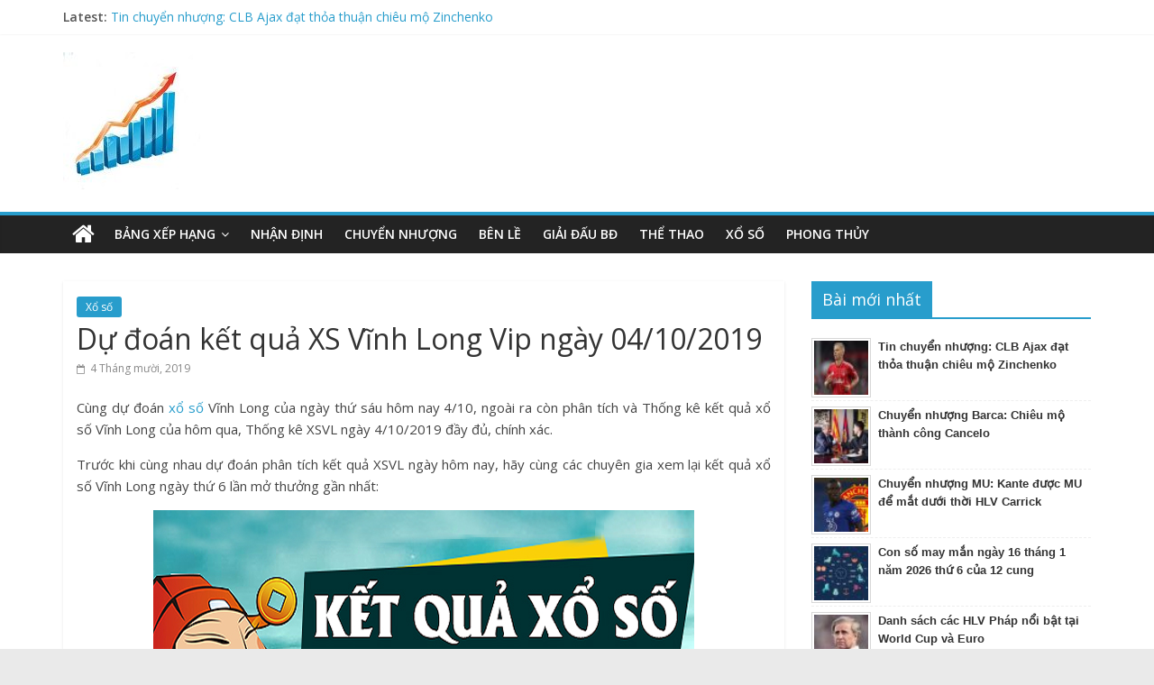

--- FILE ---
content_type: text/html; charset=UTF-8
request_url: https://bangxephang.net/du-doan-ket-qua-xs-vinh-long-vip-ngay-04-10-2019/
body_size: 12627
content:
<!DOCTYPE html>
<html lang="vi">
	<head>
		<meta charset="UTF-8" />
		<meta name="viewport" content="width=device-width, initial-scale=1">
		<link rel="profile" href="https://gmpg.org/xfn/11" />
		<link rel="pingback" href="https://bangxephang.net/xmlrpc.php" />
		<meta name='robots' content='index, follow, max-image-preview:large, max-snippet:-1, max-video-preview:-1' />

	<!-- This site is optimized with the Yoast SEO Premium plugin v22.6 (Yoast SEO v22.6) - https://yoast.com/wordpress/plugins/seo/ -->
	<title>Dự đoán kết quả XS Vĩnh Long Vip ngày 04/10/2019</title>
	<meta name="description" content="Cùng dự đoán xổ số Vĩnh Long của ngày thứ sáu hôm nay 4/10, ngoài ra còn phân tích và thống kê kết quả xổ số Vĩnh Long của hôm qua" />
	<link rel="canonical" href="https://bangxephang.net/du-doan-ket-qua-xs-vinh-long-vip-ngay-04-10-2019/" />
	<meta property="og:locale" content="vi_VN" />
	<meta property="og:type" content="article" />
	<meta property="og:title" content="Dự đoán kết quả XS Vĩnh Long Vip ngày 04/10/2019" />
	<meta property="og:description" content="Cùng dự đoán xổ số Vĩnh Long của ngày thứ sáu hôm nay 4/10, ngoài ra còn phân tích và thống kê kết quả xổ số Vĩnh Long của hôm qua" />
	<meta property="og:url" content="https://bangxephang.net/du-doan-ket-qua-xs-vinh-long-vip-ngay-04-10-2019/" />
	<meta property="og:site_name" content="Bảng xếp hạng bóng đá - Cập nhật bảng xếp hạng nhanh nhất hiện nay" />
	<meta property="article:published_time" content="2019-10-04T10:07:30+00:00" />
	<meta property="og:image" content="https://bangxephang.net/wp-content/uploads/2019/10/xsvl2.jpg" />
	<meta property="og:image:width" content="600" />
	<meta property="og:image:height" content="450" />
	<meta property="og:image:type" content="image/jpeg" />
	<meta name="author" content="truongnx" />
	<meta name="twitter:card" content="summary_large_image" />
	<meta name="twitter:label1" content="Được viết bởi" />
	<meta name="twitter:data1" content="truongnx" />
	<meta name="twitter:label2" content="Ước tính thời gian đọc" />
	<meta name="twitter:data2" content="3 phút" />
	<script type="application/ld+json" class="yoast-schema-graph">{"@context":"https://schema.org","@graph":[{"@type":"Article","@id":"https://bangxephang.net/du-doan-ket-qua-xs-vinh-long-vip-ngay-04-10-2019/#article","isPartOf":{"@id":"https://bangxephang.net/du-doan-ket-qua-xs-vinh-long-vip-ngay-04-10-2019/"},"author":{"name":"truongnx","@id":"https://bangxephang.net/#/schema/person/6200f7821d78c0aa9b831dbcb8ba19ca"},"headline":"Dự đoán kết quả XS Vĩnh Long Vip ngày 04/10/2019","datePublished":"2019-10-04T10:07:30+00:00","dateModified":"2019-10-04T10:07:30+00:00","mainEntityOfPage":{"@id":"https://bangxephang.net/du-doan-ket-qua-xs-vinh-long-vip-ngay-04-10-2019/"},"wordCount":528,"publisher":{"@id":"https://bangxephang.net/#organization"},"image":{"@id":"https://bangxephang.net/du-doan-ket-qua-xs-vinh-long-vip-ngay-04-10-2019/#primaryimage"},"thumbnailUrl":"https://bangxephang.net/wp-content/uploads/2019/10/xsvl2.jpg","articleSection":["Xổ số"],"inLanguage":"vi"},{"@type":"WebPage","@id":"https://bangxephang.net/du-doan-ket-qua-xs-vinh-long-vip-ngay-04-10-2019/","url":"https://bangxephang.net/du-doan-ket-qua-xs-vinh-long-vip-ngay-04-10-2019/","name":"Dự đoán kết quả XS Vĩnh Long Vip ngày 04/10/2019","isPartOf":{"@id":"https://bangxephang.net/#website"},"primaryImageOfPage":{"@id":"https://bangxephang.net/du-doan-ket-qua-xs-vinh-long-vip-ngay-04-10-2019/#primaryimage"},"image":{"@id":"https://bangxephang.net/du-doan-ket-qua-xs-vinh-long-vip-ngay-04-10-2019/#primaryimage"},"thumbnailUrl":"https://bangxephang.net/wp-content/uploads/2019/10/xsvl2.jpg","datePublished":"2019-10-04T10:07:30+00:00","dateModified":"2019-10-04T10:07:30+00:00","description":"Cùng dự đoán xổ số Vĩnh Long của ngày thứ sáu hôm nay 4/10, ngoài ra còn phân tích và thống kê kết quả xổ số Vĩnh Long của hôm qua","inLanguage":"vi","potentialAction":[{"@type":"ReadAction","target":["https://bangxephang.net/du-doan-ket-qua-xs-vinh-long-vip-ngay-04-10-2019/"]}]},{"@type":"ImageObject","inLanguage":"vi","@id":"https://bangxephang.net/du-doan-ket-qua-xs-vinh-long-vip-ngay-04-10-2019/#primaryimage","url":"https://bangxephang.net/wp-content/uploads/2019/10/xsvl2.jpg","contentUrl":"https://bangxephang.net/wp-content/uploads/2019/10/xsvl2.jpg","width":600,"height":450,"caption":"Thống kê dự đoán XS Vĩnh Long Vip ngày 02/04/2021"},{"@type":"WebSite","@id":"https://bangxephang.net/#website","url":"https://bangxephang.net/","name":"Bảng xếp hạng bóng đá - Cập nhật bảng xếp hạng nhanh nhất hiện nay","description":"Tin tức BXH bóng đá","publisher":{"@id":"https://bangxephang.net/#organization"},"potentialAction":[{"@type":"SearchAction","target":{"@type":"EntryPoint","urlTemplate":"https://bangxephang.net/?s={search_term_string}"},"query-input":"required name=search_term_string"}],"inLanguage":"vi"},{"@type":"Organization","@id":"https://bangxephang.net/#organization","name":"Bảng xếp hạng bóng đá - Cập nhật bảng xếp hạng nhanh nhất hiện nay","url":"https://bangxephang.net/","logo":{"@type":"ImageObject","inLanguage":"vi","@id":"https://bangxephang.net/#/schema/logo/image/","url":"https://bangxephang.net/wp-content/uploads/2020/02/cropped-11-1.jpg","contentUrl":"https://bangxephang.net/wp-content/uploads/2020/02/cropped-11-1.jpg","width":152,"height":152,"caption":"Bảng xếp hạng bóng đá - Cập nhật bảng xếp hạng nhanh nhất hiện nay"},"image":{"@id":"https://bangxephang.net/#/schema/logo/image/"}},{"@type":"Person","@id":"https://bangxephang.net/#/schema/person/6200f7821d78c0aa9b831dbcb8ba19ca","name":"truongnx","image":{"@type":"ImageObject","inLanguage":"vi","@id":"https://bangxephang.net/#/schema/person/image/","url":"https://secure.gravatar.com/avatar/1374713236b7bad3798f2b09b799ffed?s=96&d=mm&r=g","contentUrl":"https://secure.gravatar.com/avatar/1374713236b7bad3798f2b09b799ffed?s=96&d=mm&r=g","caption":"truongnx"},"url":"https://bangxephang.net/author/truongnx/"}]}</script>
	<!-- / Yoast SEO Premium plugin. -->


<link rel='dns-prefetch' href='//fonts.googleapis.com' />
<script type="text/javascript">
/* <![CDATA[ */
window._wpemojiSettings = {"baseUrl":"https:\/\/s.w.org\/images\/core\/emoji\/15.0.3\/72x72\/","ext":".png","svgUrl":"https:\/\/s.w.org\/images\/core\/emoji\/15.0.3\/svg\/","svgExt":".svg","source":{"concatemoji":"https:\/\/bangxephang.net\/wp-includes\/js\/wp-emoji-release.min.js?ver=6.7"}};
/*! This file is auto-generated */
!function(i,n){var o,s,e;function c(e){try{var t={supportTests:e,timestamp:(new Date).valueOf()};sessionStorage.setItem(o,JSON.stringify(t))}catch(e){}}function p(e,t,n){e.clearRect(0,0,e.canvas.width,e.canvas.height),e.fillText(t,0,0);var t=new Uint32Array(e.getImageData(0,0,e.canvas.width,e.canvas.height).data),r=(e.clearRect(0,0,e.canvas.width,e.canvas.height),e.fillText(n,0,0),new Uint32Array(e.getImageData(0,0,e.canvas.width,e.canvas.height).data));return t.every(function(e,t){return e===r[t]})}function u(e,t,n){switch(t){case"flag":return n(e,"\ud83c\udff3\ufe0f\u200d\u26a7\ufe0f","\ud83c\udff3\ufe0f\u200b\u26a7\ufe0f")?!1:!n(e,"\ud83c\uddfa\ud83c\uddf3","\ud83c\uddfa\u200b\ud83c\uddf3")&&!n(e,"\ud83c\udff4\udb40\udc67\udb40\udc62\udb40\udc65\udb40\udc6e\udb40\udc67\udb40\udc7f","\ud83c\udff4\u200b\udb40\udc67\u200b\udb40\udc62\u200b\udb40\udc65\u200b\udb40\udc6e\u200b\udb40\udc67\u200b\udb40\udc7f");case"emoji":return!n(e,"\ud83d\udc26\u200d\u2b1b","\ud83d\udc26\u200b\u2b1b")}return!1}function f(e,t,n){var r="undefined"!=typeof WorkerGlobalScope&&self instanceof WorkerGlobalScope?new OffscreenCanvas(300,150):i.createElement("canvas"),a=r.getContext("2d",{willReadFrequently:!0}),o=(a.textBaseline="top",a.font="600 32px Arial",{});return e.forEach(function(e){o[e]=t(a,e,n)}),o}function t(e){var t=i.createElement("script");t.src=e,t.defer=!0,i.head.appendChild(t)}"undefined"!=typeof Promise&&(o="wpEmojiSettingsSupports",s=["flag","emoji"],n.supports={everything:!0,everythingExceptFlag:!0},e=new Promise(function(e){i.addEventListener("DOMContentLoaded",e,{once:!0})}),new Promise(function(t){var n=function(){try{var e=JSON.parse(sessionStorage.getItem(o));if("object"==typeof e&&"number"==typeof e.timestamp&&(new Date).valueOf()<e.timestamp+604800&&"object"==typeof e.supportTests)return e.supportTests}catch(e){}return null}();if(!n){if("undefined"!=typeof Worker&&"undefined"!=typeof OffscreenCanvas&&"undefined"!=typeof URL&&URL.createObjectURL&&"undefined"!=typeof Blob)try{var e="postMessage("+f.toString()+"("+[JSON.stringify(s),u.toString(),p.toString()].join(",")+"));",r=new Blob([e],{type:"text/javascript"}),a=new Worker(URL.createObjectURL(r),{name:"wpTestEmojiSupports"});return void(a.onmessage=function(e){c(n=e.data),a.terminate(),t(n)})}catch(e){}c(n=f(s,u,p))}t(n)}).then(function(e){for(var t in e)n.supports[t]=e[t],n.supports.everything=n.supports.everything&&n.supports[t],"flag"!==t&&(n.supports.everythingExceptFlag=n.supports.everythingExceptFlag&&n.supports[t]);n.supports.everythingExceptFlag=n.supports.everythingExceptFlag&&!n.supports.flag,n.DOMReady=!1,n.readyCallback=function(){n.DOMReady=!0}}).then(function(){return e}).then(function(){var e;n.supports.everything||(n.readyCallback(),(e=n.source||{}).concatemoji?t(e.concatemoji):e.wpemoji&&e.twemoji&&(t(e.twemoji),t(e.wpemoji)))}))}((window,document),window._wpemojiSettings);
/* ]]> */
</script>
<style id='wp-emoji-styles-inline-css' type='text/css'>

	img.wp-smiley, img.emoji {
		display: inline !important;
		border: none !important;
		box-shadow: none !important;
		height: 1em !important;
		width: 1em !important;
		margin: 0 0.07em !important;
		vertical-align: -0.1em !important;
		background: none !important;
		padding: 0 !important;
	}
</style>
<link rel='stylesheet' id='wp-block-library-css' href='https://bangxephang.net/wp-includes/css/dist/block-library/style.min.css?ver=6.7' type='text/css' media='all' />
<style id='classic-theme-styles-inline-css' type='text/css'>
/*! This file is auto-generated */
.wp-block-button__link{color:#fff;background-color:#32373c;border-radius:9999px;box-shadow:none;text-decoration:none;padding:calc(.667em + 2px) calc(1.333em + 2px);font-size:1.125em}.wp-block-file__button{background:#32373c;color:#fff;text-decoration:none}
</style>
<style id='global-styles-inline-css' type='text/css'>
:root{--wp--preset--aspect-ratio--square: 1;--wp--preset--aspect-ratio--4-3: 4/3;--wp--preset--aspect-ratio--3-4: 3/4;--wp--preset--aspect-ratio--3-2: 3/2;--wp--preset--aspect-ratio--2-3: 2/3;--wp--preset--aspect-ratio--16-9: 16/9;--wp--preset--aspect-ratio--9-16: 9/16;--wp--preset--color--black: #000000;--wp--preset--color--cyan-bluish-gray: #abb8c3;--wp--preset--color--white: #ffffff;--wp--preset--color--pale-pink: #f78da7;--wp--preset--color--vivid-red: #cf2e2e;--wp--preset--color--luminous-vivid-orange: #ff6900;--wp--preset--color--luminous-vivid-amber: #fcb900;--wp--preset--color--light-green-cyan: #7bdcb5;--wp--preset--color--vivid-green-cyan: #00d084;--wp--preset--color--pale-cyan-blue: #8ed1fc;--wp--preset--color--vivid-cyan-blue: #0693e3;--wp--preset--color--vivid-purple: #9b51e0;--wp--preset--gradient--vivid-cyan-blue-to-vivid-purple: linear-gradient(135deg,rgba(6,147,227,1) 0%,rgb(155,81,224) 100%);--wp--preset--gradient--light-green-cyan-to-vivid-green-cyan: linear-gradient(135deg,rgb(122,220,180) 0%,rgb(0,208,130) 100%);--wp--preset--gradient--luminous-vivid-amber-to-luminous-vivid-orange: linear-gradient(135deg,rgba(252,185,0,1) 0%,rgba(255,105,0,1) 100%);--wp--preset--gradient--luminous-vivid-orange-to-vivid-red: linear-gradient(135deg,rgba(255,105,0,1) 0%,rgb(207,46,46) 100%);--wp--preset--gradient--very-light-gray-to-cyan-bluish-gray: linear-gradient(135deg,rgb(238,238,238) 0%,rgb(169,184,195) 100%);--wp--preset--gradient--cool-to-warm-spectrum: linear-gradient(135deg,rgb(74,234,220) 0%,rgb(151,120,209) 20%,rgb(207,42,186) 40%,rgb(238,44,130) 60%,rgb(251,105,98) 80%,rgb(254,248,76) 100%);--wp--preset--gradient--blush-light-purple: linear-gradient(135deg,rgb(255,206,236) 0%,rgb(152,150,240) 100%);--wp--preset--gradient--blush-bordeaux: linear-gradient(135deg,rgb(254,205,165) 0%,rgb(254,45,45) 50%,rgb(107,0,62) 100%);--wp--preset--gradient--luminous-dusk: linear-gradient(135deg,rgb(255,203,112) 0%,rgb(199,81,192) 50%,rgb(65,88,208) 100%);--wp--preset--gradient--pale-ocean: linear-gradient(135deg,rgb(255,245,203) 0%,rgb(182,227,212) 50%,rgb(51,167,181) 100%);--wp--preset--gradient--electric-grass: linear-gradient(135deg,rgb(202,248,128) 0%,rgb(113,206,126) 100%);--wp--preset--gradient--midnight: linear-gradient(135deg,rgb(2,3,129) 0%,rgb(40,116,252) 100%);--wp--preset--font-size--small: 13px;--wp--preset--font-size--medium: 20px;--wp--preset--font-size--large: 36px;--wp--preset--font-size--x-large: 42px;--wp--preset--spacing--20: 0.44rem;--wp--preset--spacing--30: 0.67rem;--wp--preset--spacing--40: 1rem;--wp--preset--spacing--50: 1.5rem;--wp--preset--spacing--60: 2.25rem;--wp--preset--spacing--70: 3.38rem;--wp--preset--spacing--80: 5.06rem;--wp--preset--shadow--natural: 6px 6px 9px rgba(0, 0, 0, 0.2);--wp--preset--shadow--deep: 12px 12px 50px rgba(0, 0, 0, 0.4);--wp--preset--shadow--sharp: 6px 6px 0px rgba(0, 0, 0, 0.2);--wp--preset--shadow--outlined: 6px 6px 0px -3px rgba(255, 255, 255, 1), 6px 6px rgba(0, 0, 0, 1);--wp--preset--shadow--crisp: 6px 6px 0px rgba(0, 0, 0, 1);}:where(.is-layout-flex){gap: 0.5em;}:where(.is-layout-grid){gap: 0.5em;}body .is-layout-flex{display: flex;}.is-layout-flex{flex-wrap: wrap;align-items: center;}.is-layout-flex > :is(*, div){margin: 0;}body .is-layout-grid{display: grid;}.is-layout-grid > :is(*, div){margin: 0;}:where(.wp-block-columns.is-layout-flex){gap: 2em;}:where(.wp-block-columns.is-layout-grid){gap: 2em;}:where(.wp-block-post-template.is-layout-flex){gap: 1.25em;}:where(.wp-block-post-template.is-layout-grid){gap: 1.25em;}.has-black-color{color: var(--wp--preset--color--black) !important;}.has-cyan-bluish-gray-color{color: var(--wp--preset--color--cyan-bluish-gray) !important;}.has-white-color{color: var(--wp--preset--color--white) !important;}.has-pale-pink-color{color: var(--wp--preset--color--pale-pink) !important;}.has-vivid-red-color{color: var(--wp--preset--color--vivid-red) !important;}.has-luminous-vivid-orange-color{color: var(--wp--preset--color--luminous-vivid-orange) !important;}.has-luminous-vivid-amber-color{color: var(--wp--preset--color--luminous-vivid-amber) !important;}.has-light-green-cyan-color{color: var(--wp--preset--color--light-green-cyan) !important;}.has-vivid-green-cyan-color{color: var(--wp--preset--color--vivid-green-cyan) !important;}.has-pale-cyan-blue-color{color: var(--wp--preset--color--pale-cyan-blue) !important;}.has-vivid-cyan-blue-color{color: var(--wp--preset--color--vivid-cyan-blue) !important;}.has-vivid-purple-color{color: var(--wp--preset--color--vivid-purple) !important;}.has-black-background-color{background-color: var(--wp--preset--color--black) !important;}.has-cyan-bluish-gray-background-color{background-color: var(--wp--preset--color--cyan-bluish-gray) !important;}.has-white-background-color{background-color: var(--wp--preset--color--white) !important;}.has-pale-pink-background-color{background-color: var(--wp--preset--color--pale-pink) !important;}.has-vivid-red-background-color{background-color: var(--wp--preset--color--vivid-red) !important;}.has-luminous-vivid-orange-background-color{background-color: var(--wp--preset--color--luminous-vivid-orange) !important;}.has-luminous-vivid-amber-background-color{background-color: var(--wp--preset--color--luminous-vivid-amber) !important;}.has-light-green-cyan-background-color{background-color: var(--wp--preset--color--light-green-cyan) !important;}.has-vivid-green-cyan-background-color{background-color: var(--wp--preset--color--vivid-green-cyan) !important;}.has-pale-cyan-blue-background-color{background-color: var(--wp--preset--color--pale-cyan-blue) !important;}.has-vivid-cyan-blue-background-color{background-color: var(--wp--preset--color--vivid-cyan-blue) !important;}.has-vivid-purple-background-color{background-color: var(--wp--preset--color--vivid-purple) !important;}.has-black-border-color{border-color: var(--wp--preset--color--black) !important;}.has-cyan-bluish-gray-border-color{border-color: var(--wp--preset--color--cyan-bluish-gray) !important;}.has-white-border-color{border-color: var(--wp--preset--color--white) !important;}.has-pale-pink-border-color{border-color: var(--wp--preset--color--pale-pink) !important;}.has-vivid-red-border-color{border-color: var(--wp--preset--color--vivid-red) !important;}.has-luminous-vivid-orange-border-color{border-color: var(--wp--preset--color--luminous-vivid-orange) !important;}.has-luminous-vivid-amber-border-color{border-color: var(--wp--preset--color--luminous-vivid-amber) !important;}.has-light-green-cyan-border-color{border-color: var(--wp--preset--color--light-green-cyan) !important;}.has-vivid-green-cyan-border-color{border-color: var(--wp--preset--color--vivid-green-cyan) !important;}.has-pale-cyan-blue-border-color{border-color: var(--wp--preset--color--pale-cyan-blue) !important;}.has-vivid-cyan-blue-border-color{border-color: var(--wp--preset--color--vivid-cyan-blue) !important;}.has-vivid-purple-border-color{border-color: var(--wp--preset--color--vivid-purple) !important;}.has-vivid-cyan-blue-to-vivid-purple-gradient-background{background: var(--wp--preset--gradient--vivid-cyan-blue-to-vivid-purple) !important;}.has-light-green-cyan-to-vivid-green-cyan-gradient-background{background: var(--wp--preset--gradient--light-green-cyan-to-vivid-green-cyan) !important;}.has-luminous-vivid-amber-to-luminous-vivid-orange-gradient-background{background: var(--wp--preset--gradient--luminous-vivid-amber-to-luminous-vivid-orange) !important;}.has-luminous-vivid-orange-to-vivid-red-gradient-background{background: var(--wp--preset--gradient--luminous-vivid-orange-to-vivid-red) !important;}.has-very-light-gray-to-cyan-bluish-gray-gradient-background{background: var(--wp--preset--gradient--very-light-gray-to-cyan-bluish-gray) !important;}.has-cool-to-warm-spectrum-gradient-background{background: var(--wp--preset--gradient--cool-to-warm-spectrum) !important;}.has-blush-light-purple-gradient-background{background: var(--wp--preset--gradient--blush-light-purple) !important;}.has-blush-bordeaux-gradient-background{background: var(--wp--preset--gradient--blush-bordeaux) !important;}.has-luminous-dusk-gradient-background{background: var(--wp--preset--gradient--luminous-dusk) !important;}.has-pale-ocean-gradient-background{background: var(--wp--preset--gradient--pale-ocean) !important;}.has-electric-grass-gradient-background{background: var(--wp--preset--gradient--electric-grass) !important;}.has-midnight-gradient-background{background: var(--wp--preset--gradient--midnight) !important;}.has-small-font-size{font-size: var(--wp--preset--font-size--small) !important;}.has-medium-font-size{font-size: var(--wp--preset--font-size--medium) !important;}.has-large-font-size{font-size: var(--wp--preset--font-size--large) !important;}.has-x-large-font-size{font-size: var(--wp--preset--font-size--x-large) !important;}
:where(.wp-block-post-template.is-layout-flex){gap: 1.25em;}:where(.wp-block-post-template.is-layout-grid){gap: 1.25em;}
:where(.wp-block-columns.is-layout-flex){gap: 2em;}:where(.wp-block-columns.is-layout-grid){gap: 2em;}
:root :where(.wp-block-pullquote){font-size: 1.5em;line-height: 1.6;}
</style>
<link rel='stylesheet' id='prefix-style-css' href='https://bangxephang.net/wp-content/plugins/magazine3-widgets/w.css?ver=6.7' type='text/css' media='all' />
<link rel='stylesheet' id='ez-toc-css' href='https://bangxephang.net/wp-content/plugins/easy-table-of-contents/assets/css/screen.min.css?ver=2.0.71' type='text/css' media='all' />
<style id='ez-toc-inline-css' type='text/css'>
div#ez-toc-container .ez-toc-title {font-size: 120%;}div#ez-toc-container .ez-toc-title {font-weight: 500;}div#ez-toc-container ul li {font-size: 95%;}div#ez-toc-container ul li {font-weight: 500;}div#ez-toc-container nav ul ul li {font-size: 90%;}
</style>
<link rel='stylesheet' id='colormag_google_fonts-css' href='//fonts.googleapis.com/css?family=Open+Sans%3A400%2C600&#038;display=swap&#038;ver=6.7' type='text/css' media='all' />
<link rel='stylesheet' id='colormag_style-css' href='https://bangxephang.net/wp-content/themes/bongdaxoso/style.css?ver=6.7' type='text/css' media='all' />
<link rel='stylesheet' id='colormag-fontawesome-css' href='https://bangxephang.net/wp-content/themes/bongdaxoso/fontawesome/css/font-awesome.css?ver=4.2.1' type='text/css' media='all' />
<script type="text/javascript" src="https://bangxephang.net/wp-includes/js/jquery/jquery.min.js?ver=3.7.1" id="jquery-core-js"></script>
<script type="text/javascript" src="https://bangxephang.net/wp-includes/js/jquery/jquery-migrate.min.js?ver=3.4.1" id="jquery-migrate-js"></script>
<script type="text/javascript" src="https://bangxephang.net/wp-content/plugins/magazine3-widgets/script.js?ver=6.7" id="m3scriptsjs-js"></script>
<script type="text/javascript" src="https://bangxephang.net/wp-content/themes/bongdaxoso/js/colormag-custom.js?ver=6.7" id="colormag-custom-js"></script>
<!--[if lte IE 8]>
<script type="text/javascript" src="https://bangxephang.net/wp-content/themes/bongdaxoso/js/html5shiv.min.js?ver=6.7" id="html5-js"></script>
<![endif]-->
<script type="text/javascript" id="my_loadmore-js-extra">
/* <![CDATA[ */
var misha_loadmore_params = {"ajaxurl":"https:\/\/bangxephang.net\/wp-admin\/admin-ajax.php","posts":"{\"page\":0,\"name\":\"du-doan-ket-qua-xs-vinh-long-vip-ngay-04-10-2019\",\"error\":\"\",\"m\":\"\",\"p\":0,\"post_parent\":\"\",\"subpost\":\"\",\"subpost_id\":\"\",\"attachment\":\"\",\"attachment_id\":0,\"pagename\":\"\",\"page_id\":0,\"second\":\"\",\"minute\":\"\",\"hour\":\"\",\"day\":0,\"monthnum\":0,\"year\":0,\"w\":0,\"category_name\":\"\",\"tag\":\"\",\"cat\":\"\",\"tag_id\":\"\",\"author\":\"\",\"author_name\":\"\",\"feed\":\"\",\"tb\":\"\",\"paged\":0,\"meta_key\":\"\",\"meta_value\":\"\",\"preview\":\"\",\"s\":\"\",\"sentence\":\"\",\"title\":\"\",\"fields\":\"\",\"menu_order\":\"\",\"embed\":\"\",\"category__in\":[],\"category__not_in\":[],\"category__and\":[],\"post__in\":[],\"post__not_in\":[],\"post_name__in\":[],\"tag__in\":[],\"tag__not_in\":[],\"tag__and\":[],\"tag_slug__in\":[],\"tag_slug__and\":[],\"post_parent__in\":[],\"post_parent__not_in\":[],\"author__in\":[],\"author__not_in\":[],\"search_columns\":[],\"ignore_sticky_posts\":false,\"suppress_filters\":false,\"cache_results\":true,\"update_post_term_cache\":true,\"update_menu_item_cache\":false,\"lazy_load_term_meta\":true,\"update_post_meta_cache\":true,\"post_type\":\"\",\"posts_per_page\":20,\"nopaging\":false,\"comments_per_page\":\"50\",\"no_found_rows\":false,\"order\":\"DESC\"}","current_page":"1","max_page":"0"};
/* ]]> */
</script>
<script type="text/javascript" src="https://bangxephang.net/wp-content/themes/bongdaxoso/js/js.js?ver=6.7" id="my_loadmore-js"></script>
<link rel="https://api.w.org/" href="https://bangxephang.net/wp-json/" /><link rel="alternate" title="JSON" type="application/json" href="https://bangxephang.net/wp-json/wp/v2/posts/3115" /><meta name="generator" content="WordPress 6.7" />
<link rel='shortlink' href='https://bangxephang.net/?p=3115' />
<link rel="alternate" title="oNhúng (JSON)" type="application/json+oembed" href="https://bangxephang.net/wp-json/oembed/1.0/embed?url=https%3A%2F%2Fbangxephang.net%2Fdu-doan-ket-qua-xs-vinh-long-vip-ngay-04-10-2019%2F" />
<link rel="alternate" title="oNhúng (XML)" type="text/xml+oembed" href="https://bangxephang.net/wp-json/oembed/1.0/embed?url=https%3A%2F%2Fbangxephang.net%2Fdu-doan-ket-qua-xs-vinh-long-vip-ngay-04-10-2019%2F&#038;format=xml" />
<link rel="icon" href="https://bangxephang.net/wp-content/uploads/2017/07/cropped-1-32x32.jpg" sizes="32x32" />
<link rel="icon" href="https://bangxephang.net/wp-content/uploads/2017/07/cropped-1-192x192.jpg" sizes="192x192" />
<link rel="apple-touch-icon" href="https://bangxephang.net/wp-content/uploads/2017/07/cropped-1-180x180.jpg" />
<meta name="msapplication-TileImage" content="https://bangxephang.net/wp-content/uploads/2017/07/cropped-1-270x270.jpg" />
		<style type="text/css" id="wp-custom-css">
			.post .below-entry-meta .byline{
  display: none;
}
.widget_highlighted_post_area .below-entry-meta, .widget_slider_area_rotate .below-entry-meta {
  display: none;
}		</style>
		
<!-- Global site tag (gtag.js) - Google Analytics -->
<script async src="https://www.googletagmanager.com/gtag/js?id=UA-102159131-1"></script>
<script>
  window.dataLayer = window.dataLayer || [];
  function gtag(){dataLayer.push(arguments);}
  gtag('js', new Date());

  gtag('config', 'UA-102159131-1');
</script>
<meta name='dmca-site-verification' content='UGYxdUlPcUV4YUVvNGkvTjBNaCtjUT090' />
<meta name="p:domain_verify" content="0276e79e5ec60ced2b11f1fb80cda1f9"/>
	</head>

	<body class="post-template-default single single-post postid-3115 single-format-standard wp-custom-logo  wide better-responsive-menu">
				<div id="page" class="hfeed site">
			
			
			<header id="masthead" class="site-header clearfix ">
				<div id="header-text-nav-container" class="clearfix">

								<div class="news-bar">
				<div class="inner-wrap clearfix">
					
					   <div class="breaking-news">
      <strong class="breaking-news-latest">Latest:</strong>
      <ul class="newsticker">
               <li>
            <a href="https://bangxephang.net/tin-chuyen-nhuong-clb-ajax-dat-thoa-thuan-chieu-mo-zinchenko/" title="Tin chuyển nhượng: CLB Ajax đạt thỏa thuận chiêu mộ Zinchenko">Tin chuyển nhượng: CLB Ajax đạt thỏa thuận chiêu mộ Zinchenko</a>
         </li>
               <li>
            <a href="https://bangxephang.net/chuyen-nhuong-barca-chieu-mo-thanh-cong-cancelo/" title="Chuyển nhượng Barca: Chiêu mộ thành công Cancelo">Chuyển nhượng Barca: Chiêu mộ thành công Cancelo</a>
         </li>
               <li>
            <a href="https://bangxephang.net/chuyen-nhuong-mu-kante-duoc-mu-de-mat-duoi-thoi-hlv-carrick/" title="Chuyển nhượng MU: Kante được MU để mắt dưới thời HLV Carrick">Chuyển nhượng MU: Kante được MU để mắt dưới thời HLV Carrick</a>
         </li>
               <li>
            <a href="https://bangxephang.net/con-so-may-man-ngay-16-thang-1-nam-2026-thu-6-cua-12-cung/" title="Con số may mắn ngày 16 tháng 1 năm 2026 thứ 6 của 12 cung">Con số may mắn ngày 16 tháng 1 năm 2026 thứ 6 của 12 cung</a>
         </li>
               <li>
            <a href="https://bangxephang.net/danh-sach-hlv-phap-noi-bat-tai-world-cup-va-euro/" title="Danh sách các HLV Pháp nổi bật tại World Cup và Euro">Danh sách các HLV Pháp nổi bật tại World Cup và Euro</a>
         </li>
            </ul>
   </div>
   
									</div>
			</div>
			
					
					
		<div class="inner-wrap">

			<div id="header-text-nav-wrap" class="clearfix">
				<div id="header-left-section">
											<div id="header-logo-image">
							
							<a href="https://bangxephang.net/" class="custom-logo-link" rel="home"><img width="152" height="152" src="https://bangxephang.net/wp-content/uploads/2017/07/cropped-11-1.jpg" class="custom-logo" alt="Bảng xếp hạng bóng đá &#8211; Cập nhật bảng xếp hạng nhanh nhất hiện nay" decoding="async" srcset="https://bangxephang.net/wp-content/uploads/2017/07/cropped-11-1.jpg 152w, https://bangxephang.net/wp-content/uploads/2017/07/cropped-11-1-150x150.jpg 150w, https://bangxephang.net/wp-content/uploads/2017/07/cropped-11-1-50x50.jpg 50w" sizes="(max-width: 152px) 100vw, 152px" /></a>						</div><!-- #header-logo-image -->
											<div id="header-text" class="screen-reader-text">
													<h3 id="site-title">
								<a href="https://bangxephang.net/" title="Bảng xếp hạng bóng đá &#8211; Cập nhật bảng xếp hạng nhanh nhất hiện nay" rel="home">Bảng xếp hạng bóng đá &#8211; Cập nhật bảng xếp hạng nhanh nhất hiện nay</a>
							</h3>
																			<p id="site-description">Tin tức BXH bóng đá</p>
						<!-- #site-description -->
					</div><!-- #header-text -->
				</div><!-- #header-left-section -->
				<div id="header-right-section">
									</div><!-- #header-right-section -->

			</div><!-- #header-text-nav-wrap -->

		</div><!-- .inner-wrap -->

		
					
					
		<nav id="site-navigation" class="main-navigation clearfix" role="navigation">
			<div class="inner-wrap clearfix">
				
					<div class="home-icon">
						<a href="https://bangxephang.net/" title="Bảng xếp hạng bóng đá &#8211; Cập nhật bảng xếp hạng nhanh nhất hiện nay"><i class="fa fa-home"></i></a>
					</div>

					
				<h4 class="menu-toggle"></h4>
				<div class="menu-primary-container"><ul id="menu-bang-xep-hang" class="menu"><li id="menu-item-149" class="menu-item menu-item-type-post_type menu-item-object-page menu-item-has-children menu-item-149"><a href="https://bangxephang.net/bang-xep-hang-bong-da/">Bảng xếp hạng</a>
<ul class="sub-menu">
	<li id="menu-item-797" class="menu-item menu-item-type-post_type menu-item-object-page menu-item-797"><a href="https://bangxephang.net/bxh-ngoai-hang-anh/">BXH Ngoại Hạng Anh</a></li>
</ul>
</li>
<li id="menu-item-66" class="menu-item menu-item-type-taxonomy menu-item-object-category menu-item-66"><a href="https://bangxephang.net/nhan-dinh-bong-da/">Nhận định</a></li>
<li id="menu-item-65" class="menu-item menu-item-type-taxonomy menu-item-object-category menu-item-65"><a href="https://bangxephang.net/tin-chuyen-nhuong/">Chuyển nhượng</a></li>
<li id="menu-item-63" class="menu-item menu-item-type-taxonomy menu-item-object-category menu-item-63"><a href="https://bangxephang.net/ben-le-bong-da/">Bên lề</a></li>
<li id="menu-item-12546" class="menu-item menu-item-type-taxonomy menu-item-object-category menu-item-12546"><a href="https://bangxephang.net/giai-dau-bong-da/">Giải Đấu BĐ</a></li>
<li id="menu-item-69" class="menu-item menu-item-type-taxonomy menu-item-object-category menu-item-69"><a href="https://bangxephang.net/tin-the-thao/">Thể thao</a></li>
<li id="menu-item-1581" class="menu-item menu-item-type-taxonomy menu-item-object-category current-post-ancestor current-menu-parent current-post-parent menu-item-1581"><a href="https://bangxephang.net/tin-xo-so/">Xổ số</a></li>
<li id="menu-item-1645" class="menu-item menu-item-type-taxonomy menu-item-object-category menu-item-1645"><a href="https://bangxephang.net/phong-thuy/">Phong thủy</a></li>
</ul></div>
				
							</div>
		</nav>

		
				</div><!-- #header-text-nav-container -->

				
			</header>
									<div id="main" class="clearfix">
				<div class="inner-wrap clearfix">
	
	<div id="primary">
		<div id="content" class="clearfix single_detal">

			
				
<article id="post-3115" class="post-3115 post type-post status-publish format-standard has-post-thumbnail hentry category-tin-xo-so">
	
      <div class="article-content clearfix">

   
   <div class="above-entry-meta"><span class="cat-links"><a href="https://bangxephang.net/tin-xo-so/"  rel="category tag">Xổ số</a>&nbsp;</span></div>
      <header class="entry-header">
   		<h1 class="entry-title">
   			Dự đoán kết quả XS Vĩnh Long Vip ngày 04/10/2019   		</h1>
   	</header>

   	<div class="below-entry-meta">
      <span class="posted-on"><a href="https://bangxephang.net/du-doan-ket-qua-xs-vinh-long-vip-ngay-04-10-2019/" title="5:07 chiều" rel="bookmark"><i class="fa fa-calendar-o"></i> <time class="entry-date published" datetime="2019-10-04T17:07:30+07:00">4 Tháng mười, 2019</time></a></span>
      <span class="byline"><span class="author vcard"><i class="fa fa-user"></i><a class="url fn n" href="https://bangxephang.net/author/truongnx/" title="truongnx">truongnx</a></span></span>

      </div>
   	<div class="entry-content clearfix">
   		<p>Cùng dự đoán <a href="https://bangxephang.net/tin-xo-so" data-cke-saved-href="https://bangxephang.net/tin-xo-so">xổ số</a> Vĩnh Long của ngày thứ sáu hôm nay 4/10, ngoài ra còn phân tích và Thống kê kết quả xổ số Vĩnh Long của hôm qua, Thống kê XSVL ngày 4/10/2019 đầy đủ, chính xác.</p>
<p>Trước khi cùng nhau dự đoán phân tích kết quả XSVL ngày hôm nay, hãy cùng các chuyên gia xem lại kết quả xổ số Vĩnh Long ngày thứ 6 lần mở thưởng gần nhất:</p>
<p><img fetchpriority="high" decoding="async" class="aligncenter wp-image-3116 size-full" title="Dự đoán kết quả XS Vĩnh Long Vip ngày 04/10/2019" src="https://bangxephang.net/wp-content/uploads/2019/10/xsvl1.jpg" alt="Dự đoán kết quả XS Vĩnh Long Vip ngày 04/10/2019" width="600" height="400" srcset="https://bangxephang.net/wp-content/uploads/2019/10/xsvl1.jpg 600w, https://bangxephang.net/wp-content/uploads/2019/10/xsvl1-300x200.jpg 300w, https://bangxephang.net/wp-content/uploads/2019/10/xsvl1-84x55.jpg 84w" sizes="(max-width: 600px) 100vw, 600px" /></p>
<p dir="ltr"><strong>Dự đoán Thống kê XSMN TỈNH VĨNH LONG Thống kê kết quả XSVL THỨ 6:</strong></p>
<p dir="ltr"><strong>+ CHỐT SỐ ĐẦU ĐUÔI GIẢI ĐẶC BIỆT: 25</strong></p>
<p dir="ltr"><strong>+ Thống kê GIẢI TÁM : 42</strong></p>
<p dir="ltr"><strong>+ CẦU LOTO VIP :27- 13</strong></p>
<p dir="ltr"><strong>+ LÔ XIÊN : ( 55- 36 )( 60- 57 )( 84- 79 )(05- 91 )</strong></p>
<p>Các bộ số thuộc phần dự đoán xổ số miền nam chính xác hom nay chỉ dùng vào việc tham khảo, các bạn cần phải cân nhắc trước khi tự mình tham gia vào xổ số Vĩnh Long không nên dính tới lô tô trò chơi, chỉ nên chơi xổ số Vĩnh Long do nhà nước phát hành.</p>
<p>2.Thống kê loto kết quả XSVL hôm nay trong nhiều lần mở thưởng trước</p>
<p>Việc dự đoán XSVL ngày thứ năm 4/10/2019 được các chuyên gia thực hiện theo phương pháp Thống kê xổ số miền nam, phân tích từ bảng kết quả xổ số Vĩnh Long mới nhất hôm qua để mang lại các con số may mắn cho người chơi.</p>
<p dir="ltr"><strong>Thống kê loto kết quả XS VL – Thống kê KQ VL tuần này:</strong></p>
<p dir="ltr"><strong>+ LOTO GAN: 64- 87- 87- 69- 90</strong></p>
<p dir="ltr"><strong>+ CẶP SỐ VỀ NHIỀU NHẤT: 18- 22- 83- 43- 45</strong></p>
<p>Thống kê từ bảng kết quả dự đoán quay thử xsmn – XSVL hôm nay sẽ đem tới cho người chơi những cặp số may mắn xuất hiện trong thời gian gần nhất giúp cho bạn chọn được con số phù hợp với mình ngày 4/10/2019.</p>
<p>Trên đây là một số phân tích giúp cho người chơi XSVL tham khảo khi tham gia đánh xổ số. Với những du doan chính xác mở thưởng ngày hôm nay, các chuyên gia sẽ đem lại cho các bạn những con số may mắn nhất.</p>
<p style="font-weight: bold;font-style: italic;">"Các con số trong bài chỉ mang tính chất tham khảo. Hãy lựa chọn các sản phẩm lô tô do Nhà nước phát hành để đảm bảo giải trí an toàn và góp phần “ích nước, lợi nhà”."</p>   	</div>

   </div>

	</article>
			
		</div><!-- #content -->

      
      
      

<h4 class="related-posts-main-title"><i class="fa fa-thumbs-up"></i><span>Bài liên quan</span></h4>

<div class="related-posts clearfix">

      <div class="single-related-posts">

               <div class="related-posts-thumbnail">
            <a href="https://bangxephang.net/du-doan-ket-qua-xo-so-mien-bac-thu-4-ngay-2-10-2019/" title="Dự đoán kết quả xổ số miền bắc thứ 4 ngày 2/10/2019">
               <img width="390" height="205" src="https://bangxephang.net/wp-content/uploads/2019/10/kqxsmb-390x205.png" class="attachment-colormag-featured-post-medium size-colormag-featured-post-medium wp-post-image" alt="kqxsmb" decoding="async" loading="lazy" />            </a>
         </div>
      
      <div class="article-content">

         <h3 class="entry-title">
            <a href="https://bangxephang.net/du-doan-ket-qua-xo-so-mien-bac-thu-4-ngay-2-10-2019/" rel="bookmark" title="Dự đoán kết quả xổ số miền bắc thứ 4 ngày 2/10/2019">Dự đoán kết quả xổ số miền bắc thứ 4 ngày 2/10/2019</a>
         </h3><!--/.post-title-->

      </div>

   </div><!--/.related-->
      <div class="single-related-posts">

               <div class="related-posts-thumbnail">
            <a href="https://bangxephang.net/thong-ke-vip-ket-qua-xspy-hom-nay-ngay-30-09-2019/" title="Thống kê VIP kết quả XSPY hôm nay ngày 30/09/2019">
               <img width="390" height="205" src="https://bangxephang.net/wp-content/uploads/2019/09/xspy-390x205.png" class="attachment-colormag-featured-post-medium size-colormag-featured-post-medium wp-post-image" alt="" decoding="async" loading="lazy" />            </a>
         </div>
      
      <div class="article-content">

         <h3 class="entry-title">
            <a href="https://bangxephang.net/thong-ke-vip-ket-qua-xspy-hom-nay-ngay-30-09-2019/" rel="bookmark" title="Thống kê VIP kết quả XSPY hôm nay ngày 30/09/2019">Thống kê VIP kết quả XSPY hôm nay ngày 30/09/2019</a>
         </h3><!--/.post-title-->

      </div>

   </div><!--/.related-->
      <div class="single-related-posts">

               <div class="related-posts-thumbnail">
            <a href="https://bangxephang.net/du-doan-ket-qua-xo-so-mien-bac-hom-nay-thu-2-ngay-30-9-2019/" title="Dự đoán kết quả Xổ Số Miền Bắc hôm nay thứ 2 ngày 30/9/2019">
               <img width="390" height="205" src="https://bangxephang.net/wp-content/uploads/2019/09/xsmb-2-390x205.jpg" class="attachment-colormag-featured-post-medium size-colormag-featured-post-medium wp-post-image" alt="" decoding="async" loading="lazy" />            </a>
         </div>
      
      <div class="article-content">

         <h3 class="entry-title">
            <a href="https://bangxephang.net/du-doan-ket-qua-xo-so-mien-bac-hom-nay-thu-2-ngay-30-9-2019/" rel="bookmark" title="Dự đoán kết quả Xổ Số Miền Bắc hôm nay thứ 2 ngày 30/9/2019">Dự đoán kết quả Xổ Số Miền Bắc hôm nay thứ 2 ngày 30/9/2019</a>
         </h3><!--/.post-title-->

      </div>

   </div><!--/.related-->
      <div class="single-related-posts">

               <div class="related-posts-thumbnail">
            <a href="https://bangxephang.net/du-doan-kqxs-mien-trung-thu-5-ngay-26-09-2019/" title="Dự đoán KQXS miền trung thứ 5 ngày 26-09-2019">
               <img width="390" height="205" src="https://bangxephang.net/wp-content/uploads/2019/09/XS-MIEN-TRUNG-390x205.jpg" class="attachment-colormag-featured-post-medium size-colormag-featured-post-medium wp-post-image" alt="" decoding="async" loading="lazy" />            </a>
         </div>
      
      <div class="article-content">

         <h3 class="entry-title">
            <a href="https://bangxephang.net/du-doan-kqxs-mien-trung-thu-5-ngay-26-09-2019/" rel="bookmark" title="Dự đoán KQXS miền trung thứ 5 ngày 26-09-2019">Dự đoán KQXS miền trung thứ 5 ngày 26-09-2019</a>
         </h3><!--/.post-title-->

      </div>

   </div><!--/.related-->
      <div class="single-related-posts">

               <div class="related-posts-thumbnail">
            <a href="https://bangxephang.net/soi-cau-du-doan-xsmb-vip-ngay-26-09-2019/" title="Thống kê dự đoán XSMB Vip ngày 26/09/2019">
               <img width="390" height="205" src="https://bangxephang.net/wp-content/uploads/2019/09/xxsmb26092-390x205.jpg" class="attachment-colormag-featured-post-medium size-colormag-featured-post-medium wp-post-image" alt="" decoding="async" loading="lazy" />            </a>
         </div>
      
      <div class="article-content">

         <h3 class="entry-title">
            <a href="https://bangxephang.net/soi-cau-du-doan-xsmb-vip-ngay-26-09-2019/" rel="bookmark" title="Thống kê dự đoán XSMB Vip ngày 26/09/2019">Thống kê dự đoán XSMB Vip ngày 26/09/2019</a>
         </h3><!--/.post-title-->

      </div>

   </div><!--/.related-->
      <div class="single-related-posts">

               <div class="related-posts-thumbnail">
            <a href="https://bangxephang.net/ket-qua-xo-so-da-nang-kqxsdn-ngay-25-09-chinh-xac-100/" title="Kết quả xổ số đà nẵng-KQXSDN ngày 25/09 chính xác 100%">
               <img width="390" height="205" src="https://bangxephang.net/wp-content/uploads/2019/09/images-2-390x205.jpg" class="attachment-colormag-featured-post-medium size-colormag-featured-post-medium wp-post-image" alt="Kết quả xổ số đà nẵng-KQXSDN ngày 25/09 chính xác 100%" decoding="async" loading="lazy" />            </a>
         </div>
      
      <div class="article-content">

         <h3 class="entry-title">
            <a href="https://bangxephang.net/ket-qua-xo-so-da-nang-kqxsdn-ngay-25-09-chinh-xac-100/" rel="bookmark" title="Kết quả xổ số đà nẵng-KQXSDN ngày 25/09 chính xác 100%">Kết quả xổ số đà nẵng-KQXSDN ngày 25/09 chính xác 100%</a>
         </h3><!--/.post-title-->

      </div>

   </div><!--/.related-->
   
</div><!--/.post-related-->

      
	</div><!-- #primary -->

	
<div id="secondary">
			
		<aside id="pyre_posts-widget-3" class="widget pyre_posts clearfix">    <!-- BEGIN WIDGET -->
    <div class="widget-title"><span>Bài mới nhất</span></div>    
        
      <div class="m3-recent-post-wrapper">        
          <div class="block-item-small">
        
        <div class="block-image"><a href="https://bangxephang.net/tin-chuyen-nhuong-clb-ajax-dat-thoa-thuan-chieu-mo-zinchenko/" title="Tin chuyển nhượng: CLB Ajax đạt thỏa thuận chiêu mộ Zinchenko"><img width="50" height="50" src="https://bangxephang.net/wp-content/uploads/2026/01/tin-chuyen-nhuong-clb-ajax-dat-thoa-thuan-chieu-mo-zinchenko-50x50.jpg" class="attachment-sidebar-thumb size-sidebar-thumb wp-post-image" alt="Tin chuyển nhượng: CLB Ajax đạt thỏa thuận chiêu mộ Zinchenko" decoding="async" loading="lazy" /></a></div>
      
        <div class="block-image-r"> <div class="w_h2"><a href='https://bangxephang.net/tin-chuyen-nhuong-clb-ajax-dat-thoa-thuan-chieu-mo-zinchenko/' title='Tin chuyển nhượng: CLB Ajax đạt thỏa thuận chiêu mộ Zinchenko'>Tin chuyển nhượng: CLB Ajax đạt thỏa thuận chiêu mộ Zinchenko</a></div></div>
      
      </div>
          <div class="block-item-small">
        
        <div class="block-image"><a href="https://bangxephang.net/chuyen-nhuong-barca-chieu-mo-thanh-cong-cancelo/" title="Chuyển nhượng Barca: Chiêu mộ thành công Cancelo"><img width="50" height="50" src="https://bangxephang.net/wp-content/uploads/2026/01/chuyen-nhuong-barca-chieu-mo-thanh-cong-cancelo-50x50.jpg" class="attachment-sidebar-thumb size-sidebar-thumb wp-post-image" alt="Chuyển nhượng Barca: Chiêu mộ thành công Cancelo" decoding="async" loading="lazy" /></a></div>
      
        <div class="block-image-r"> <div class="w_h2"><a href='https://bangxephang.net/chuyen-nhuong-barca-chieu-mo-thanh-cong-cancelo/' title='Chuyển nhượng Barca: Chiêu mộ thành công Cancelo'>Chuyển nhượng Barca: Chiêu mộ thành công Cancelo</a></div></div>
      
      </div>
          <div class="block-item-small">
        
        <div class="block-image"><a href="https://bangxephang.net/chuyen-nhuong-mu-kante-duoc-mu-de-mat-duoi-thoi-hlv-carrick/" title="Chuyển nhượng MU: Kante được MU để mắt dưới thời HLV Carrick"><img width="50" height="50" src="https://bangxephang.net/wp-content/uploads/2026/01/chuyen-nhuong-mu-kante-duoc-mu-de-mat-duoi-thoi-hlv-carrick-50x50.jpg" class="attachment-sidebar-thumb size-sidebar-thumb wp-post-image" alt="Chuyển nhượng MU: Kante được MU để mắt dưới thời HLV Carrick" decoding="async" loading="lazy" /></a></div>
      
        <div class="block-image-r"> <div class="w_h2"><a href='https://bangxephang.net/chuyen-nhuong-mu-kante-duoc-mu-de-mat-duoi-thoi-hlv-carrick/' title='Chuyển nhượng MU: Kante được MU để mắt dưới thời HLV Carrick'>Chuyển nhượng MU: Kante được MU để mắt dưới thời HLV Carrick</a></div></div>
      
      </div>
          <div class="block-item-small">
        
        <div class="block-image"><a href="https://bangxephang.net/con-so-may-man-ngay-16-thang-1-nam-2026-thu-6-cua-12-cung/" title="Con số may mắn ngày 16 tháng 1 năm 2026 thứ 6 của 12 cung"><img width="50" height="50" src="https://bangxephang.net/wp-content/uploads/2026/01/12cunghoangdao1-50x50.jpg" class="attachment-sidebar-thumb size-sidebar-thumb wp-post-image" alt="Con số may mắn ngày 16 tháng 1 năm 2026 thứ 6 của 12 cung" decoding="async" loading="lazy" /></a></div>
      
        <div class="block-image-r"> <div class="w_h2"><a href='https://bangxephang.net/con-so-may-man-ngay-16-thang-1-nam-2026-thu-6-cua-12-cung/' title='Con số may mắn ngày 16 tháng 1 năm 2026 thứ 6 của 12 cung'>Con số may mắn ngày 16 tháng 1 năm 2026 thứ 6 của 12 cung</a></div></div>
      
      </div>
          <div class="block-item-small">
        
        <div class="block-image"><a href="https://bangxephang.net/danh-sach-hlv-phap-noi-bat-tai-world-cup-va-euro/" title="Danh sách các HLV Pháp nổi bật tại World Cup và Euro"><img width="50" height="50" src="https://bangxephang.net/wp-content/uploads/2026/01/danh-sach-cac-hlv-phap-noi-bat-tai-world-cup-va-euro-50x50.jpg" class="attachment-sidebar-thumb size-sidebar-thumb wp-post-image" alt="Danh sách các HLV Pháp nổi bật tại World Cup và Euro" decoding="async" loading="lazy" /></a></div>
      
        <div class="block-image-r"> <div class="w_h2"><a href='https://bangxephang.net/danh-sach-hlv-phap-noi-bat-tai-world-cup-va-euro/' title='Danh sách các HLV Pháp nổi bật tại World Cup và Euro'>Danh sách các HLV Pháp nổi bật tại World Cup và Euro</a></div></div>
      
      </div>
          <div class="block-item-small">
        
        <div class="block-image"><a href="https://bangxephang.net/top-huan-luyen-vien-doi-tuyen-duc-xuat-sac/" title="Top huấn luyện viên đội tuyển Đức xuất sắc qua các thời kỳ"><img width="50" height="50" src="https://bangxephang.net/wp-content/uploads/2026/01/Joachim_Loew1-50x50.jpg" class="attachment-sidebar-thumb size-sidebar-thumb wp-post-image" alt="Top huấn luyện viên đội tuyển Đức xuất sắc qua các thời kỳ" decoding="async" loading="lazy" /></a></div>
      
        <div class="block-image-r"> <div class="w_h2"><a href='https://bangxephang.net/top-huan-luyen-vien-doi-tuyen-duc-xuat-sac/' title='Top huấn luyện viên đội tuyển Đức xuất sắc qua các thời kỳ'>Top huấn luyện viên đội tuyển Đức xuất sắc qua các thời kỳ</a></div></div>
      
      </div>
          <div class="block-item-small">
        
        <div class="block-image"><a href="https://bangxephang.net/con-so-may-man-cung-su-tu-7-1-2026-thu-4-phat-tai/" title="Con số may mắn cung Sư Tử 7/1/2026 thứ 4 phát tài"><img width="50" height="50" src="https://bangxephang.net/wp-content/uploads/2026/01/con-so-may-man-cung-su-tu-7-1-20262-50x50.jpg" class="attachment-sidebar-thumb size-sidebar-thumb wp-post-image" alt="Con số may mắn cung Sư Tử 7/1/2026 thứ 4 phát tài" decoding="async" loading="lazy" /></a></div>
      
        <div class="block-image-r"> <div class="w_h2"><a href='https://bangxephang.net/con-so-may-man-cung-su-tu-7-1-2026-thu-4-phat-tai/' title='Con số may mắn cung Sư Tử 7/1/2026 thứ 4 phát tài'>Con số may mắn cung Sư Tử 7/1/2026 thứ 4 phát tài</a></div></div>
      
      </div>
          <div class="block-item-small">
        
        <div class="block-image"><a href="https://bangxephang.net/nhung-tien-dao-liverpool-qua-cac-thoi-ky/" title="Những tiền đạo Liverpool qua các thời kỳ hay nhất CLB"><img width="50" height="50" src="https://bangxephang.net/wp-content/uploads/2025/12/tien-dao-liverpool-50x50.jpg" class="attachment-sidebar-thumb size-sidebar-thumb wp-post-image" alt="Tiền đạo Liverpool" decoding="async" loading="lazy" /></a></div>
      
        <div class="block-image-r"> <div class="w_h2"><a href='https://bangxephang.net/nhung-tien-dao-liverpool-qua-cac-thoi-ky/' title='Những tiền đạo Liverpool qua các thời kỳ hay nhất CLB'>Những tiền đạo Liverpool qua các thời kỳ hay nhất CLB</a></div></div>
      
      </div>
          <div class="block-item-small">
        
        <div class="block-image"><a href="https://bangxephang.net/danh-sach-tien-dao-mu-qua-cac-thoi-ky/" title="Danh sách tiền đạo MU qua các thời kỳ xuất sắc nhất"><img width="50" height="50" src="https://bangxephang.net/wp-content/uploads/2025/12/tien-dao-mu-50x50.jpg" class="attachment-sidebar-thumb size-sidebar-thumb wp-post-image" alt="Tiền đạo MU" decoding="async" loading="lazy" /></a></div>
      
        <div class="block-image-r"> <div class="w_h2"><a href='https://bangxephang.net/danh-sach-tien-dao-mu-qua-cac-thoi-ky/' title='Danh sách tiền đạo MU qua các thời kỳ xuất sắc nhất'>Danh sách tiền đạo MU qua các thời kỳ xuất sắc nhất</a></div></div>
      
      </div>
          <div class="block-item-small">
        
        <div class="block-image"><a href="https://bangxephang.net/tu-vi-cung-bach-duong-hom-nay-2-1-2026-thu-6-tai-loc/" title="Tử vi cung Bạch Dương hôm nay 2/1/2026 thứ 6 tài lộc"><img width="50" height="50" src="https://bangxephang.net/wp-content/uploads/2025/12/con-so-may-man-cung-bach-duong-2-1-2026-50x50.jpg" class="attachment-sidebar-thumb size-sidebar-thumb wp-post-image" alt="Tử vi cung Bạch Dương hôm nay 2/1/2026 thứ 6 tài lộc" decoding="async" loading="lazy" /></a></div>
      
        <div class="block-image-r"> <div class="w_h2"><a href='https://bangxephang.net/tu-vi-cung-bach-duong-hom-nay-2-1-2026-thu-6-tai-loc/' title='Tử vi cung Bạch Dương hôm nay 2/1/2026 thứ 6 tài lộc'>Tử vi cung Bạch Dương hôm nay 2/1/2026 thứ 6 tài lộc</a></div></div>
      
      </div>
      </div>
    <!-- END WIDGET -->
    </aside><aside id="custom_html-11" class="widget_text widget widget_custom_html clearfix"><div class="widget-title"><span>Liên kết hay</span></div><div class="textwidget custom-html-widget"><li>Xem KQ <b><a href="https://xsmb.vn/" target="_blank">xổ số miền bắc</a></b></li>
<li>Xem <a rel="nofollow" href="https://xosodaiphat.net/" title="kết quả xổ số hôm nay" target="_blank">kết quả xổ số 3 miền</a> nhanh</li>
<li>Cập nhật <a href="https://xsmb.vn/thong-ke-giai-dac-biet-xo-so-mien-bac.html" title="Thống kê giải đặc biệt theo tuần nhanh nhất" target="_blank">thong ke giai dac biet</a></li>
<li>Xem  <a href="https://sxmb.vn/du-doan-xo-so-mien-bac.html" title="Dự đoán xổ số miền bắc hôm nay" target="_blank">dự đoán xsmb</a> chính xác</li></div></aside>
	</div>
	

</div><!-- .inner-wrap -->
</div><!-- #main -->





<footer id="colophon" class="clearfix ">
	
	<div class="footer-socket-wrapper clearfix">
		<div class="inner-wrap">
			<div class="footer-socket-area">
				<div class="footer-socket-right-section">
									</div>
				<div class="footer-socket-left-sectoin">
					<b><span style="color: white">Copyright © 2018-2024 <a href='https://bangxephang.net'>Bangxephang.net - Tin tức bảng xếp hạng bóng đá</a> All rights reserved.</span></b>
				</div>
				</div>
				Liên kết: <a href="https://lichthidau.com.vn/ngoai-hang-anh-anh.html" title="Lịch thi đấu Ngoại Hạng Anh" target="_blank">lịch thi đấu Ngoại Hạng Anh</a> | <a href="https://bongda.wap.vn/bang-xep-hang-ngoai-hang-anh-anh.html" title="Bảng xếp hạng Ngoại Hạng Anh" target="_blank">bang xep hang ngoai hang Anh</a> | <a href="https://bongdawap.com/ty-le-bong-da.html" title="Tỷ lệ kèo bóng đá hôm nay" target="_blank">tỷ lệ bóng đá hôm nay</a> | <a href="https://ketquabongda.com/ngoai-hang-anh-anh.html" title="Kết quả bóng đá Ngoại hạng Anh mới nhất" target="_blank">kqbd anh</a> | <a href="https://sxmb.vn/kqxsmb-thu-4.html" title="XSMB thu 4" target="_blank">XSMB thu 4</a> | <a href="https://bongda.wap.vn/ty-le-bong-da.html">Kèo Bóng Đá</a> | <a href="https://lichthidau.com/">Lịch Bóng Đá</a> | <a href="https://bongda.wap.vn/livescore.html">Livescore</a> | <a href="https://sxmb.vn/">Kết Quả XSMB</a> | <a href="https://lichthidau.com/nhan-dinh-keo-bong-da.html" title="Nhận định bóng đá - nhận định keonhacai" target="_blank">nhận định bóng đá keonhacai</a> | <a href="https://sxmb.com/so-ket-qua-xsmb-100-ngay.html" title="thống kê kết quả xổ số miền bắc 100 ngày" target="_blank">kết quả xổ số miền bắc 100 ngày</a> | <a href="https://sxmb.com/xsdn-ket-qua-xo-so-dong-nai.html" title="Kết quả xổ số kiến thiết Đồng Nai" target="_blank">Xổ số kiến thiết Đồng Nai</a> | <a href="https://xosodaiviet.mobi/" title="kết quả xổ số 3 miền hôm nay" target="_blank">xổ số ba miền</a> | <a href="https://xosodaiviet.mobi/xskh-xo-so-khanh-hoa.html" title="Kết quả xổ số Khánh Hòa hôm nay" target="_blank">Xổ số Khánh Hòa</a> | <a href="https://bongdawap.com/livescore.html" title="Tỷ số bóng đá Wap trực tuyến" target="_blank">tỷ số bóng đá wap</a> | <a href="https://lichthidau.com/ty-le-keo-nha-cai.html" title="Tỷ lệ kèo cược bóng đá hôm nay" target="_blank">tỷ lệ cá cược hôm nay</a>
		</div>
	</div>
</footer>

<a href="#masthead" id="scroll-up"><i class="fa fa-chevron-up"></i></a>
</div><!-- #page -->
<!-- banner ft -->
<style type="text/css">.ft_img{display:none;}@media screen and (max-width:768px){ .ft_img{display:block;height:40px;width:90%;position:fixed;bottom:50px;background:#32a22d;color:#fff;line-height:40px;z-index:9999;margin:0 auto;left:0;right:0}.link_ft{position:relative;display:inline-block;width:100%}.link_ft img{width:100%;height:80px}.close_btn{position:absolute;right:0;top:0;z-index:99999}.close_btn>img{display:block}}</style>
<div class="ft_img">
	<a href="https://chiemtinh.net/doi-mat-tam-bach-la-gi-trong-nhan-tuong-hoc/" title="link_ft" class="link_ft">
		<img src="https://bangxephang.net/wp-content/uploads/2025/04/sadsad.png" alt="img_ft">
	</a>
	<span class="close_btn">
		<img src="https://bangxephang.net/wp-content/uploads/2025/04/btn_close_loto.png" alt="img_ft">
	</span>
</div>
<script type="text/javascript">$(".close_btn").click(function(){$(".ft_img").hide()});</script>
<!-- banner ft ends.-->
<script type="text/javascript" id="rtrar.appLocal-js-extra">
/* <![CDATA[ */
var rtafr = {"rules":""};
/* ]]> */
</script>
<script type="text/javascript" src="https://bangxephang.net/wp-content/plugins/real-time-auto-find-and-replace/assets/js/rtafar.local.js?ver=1.6.5" id="rtrar.appLocal-js"></script>
<script type="text/javascript" src="https://bangxephang.net/wp-content/themes/bongdaxoso/js/jquery.bxslider.min.js?ver=4.2.10" id="colormag-bxslider-js"></script>
<script type="text/javascript" src="https://bangxephang.net/wp-content/themes/bongdaxoso/js/colormag-slider-setting.js?ver=6.7" id="colormag_slider-js"></script>
<script type="text/javascript" src="https://bangxephang.net/wp-content/themes/bongdaxoso/js/navigation.js?ver=6.7" id="colormag-navigation-js"></script>
<script type="text/javascript" src="https://bangxephang.net/wp-content/themes/bongdaxoso/js/news-ticker/jquery.newsTicker.min.js?ver=1.0.0" id="colormag-news-ticker-js"></script>
<script type="text/javascript" src="https://bangxephang.net/wp-content/themes/bongdaxoso/js/news-ticker/ticker-setting.js?ver=20150304" id="colormag-news-ticker-setting-js"></script>
<script type="text/javascript" src="https://bangxephang.net/wp-content/themes/bongdaxoso/js/sticky/jquery.sticky.js?ver=20150309" id="colormag-sticky-menu-js"></script>
<script type="text/javascript" src="https://bangxephang.net/wp-content/themes/bongdaxoso/js/sticky/sticky-setting.js?ver=20150309" id="colormag-sticky-menu-setting-js"></script>
<script type="text/javascript" src="https://bangxephang.net/wp-content/themes/bongdaxoso/js/fitvids/jquery.fitvids.js?ver=20150311" id="colormag-fitvids-js"></script>
<script type="text/javascript" src="https://bangxephang.net/wp-content/themes/bongdaxoso/js/fitvids/fitvids-setting.js?ver=20150311" id="colormag-fitvids-setting-js"></script>
<script type="text/javascript" src="https://bangxephang.net/wp-content/plugins/real-time-auto-find-and-replace/assets/js/rtafar.app.min.js?ver=1.6.5" id="rtrar.app-js"></script>
<script defer src="https://static.cloudflareinsights.com/beacon.min.js/vcd15cbe7772f49c399c6a5babf22c1241717689176015" integrity="sha512-ZpsOmlRQV6y907TI0dKBHq9Md29nnaEIPlkf84rnaERnq6zvWvPUqr2ft8M1aS28oN72PdrCzSjY4U6VaAw1EQ==" data-cf-beacon='{"version":"2024.11.0","token":"3de76096e6534ba4a803a08b73c2bc23","r":1,"server_timing":{"name":{"cfCacheStatus":true,"cfEdge":true,"cfExtPri":true,"cfL4":true,"cfOrigin":true,"cfSpeedBrain":true},"location_startswith":null}}' crossorigin="anonymous"></script>
</body>
</html>

--- FILE ---
content_type: text/html; charset=UTF-8
request_url: https://bangxephang.net/wp-content/themes/bongdaxoso/js/js.js?ver=6.7
body_size: 12970
content:
<!DOCTYPE html>
<html lang="vi">
	<head>
		<meta charset="UTF-8" />
		<meta name="viewport" content="width=device-width, initial-scale=1">
		<link rel="profile" href="https://gmpg.org/xfn/11" />
		<link rel="pingback" href="https://bangxephang.net/xmlrpc.php" />
		<meta name='robots' content='index, follow, max-image-preview:large, max-snippet:-1, max-video-preview:-1' />

	<!-- This site is optimized with the Yoast SEO Premium plugin v22.6 (Yoast SEO v22.6) - https://yoast.com/wordpress/plugins/seo/ -->
	<title>Bảng xếp hạng bóng đá hôm nay - Cập nhật BXH nhanh nhất</title>
	<meta name="description" content="Bảng xếp hạng bóng đá hôm nay của các giải đấu Ngọai hạng Anh, La Liga... được cập nhật nhanh nhất. Cập nhật BXH bóng đá mới nhất, chính xác nhất" />
	<link rel="canonical" href="https://bangxephang.net/" />
	<link rel="next" href="https://bangxephang.net/page/2/" />
	<meta property="og:locale" content="vi_VN" />
	<meta property="og:type" content="website" />
	<meta property="og:title" content="Bảng xếp hạng bóng đá hôm nay - Cập nhật BXH nhanh nhất" />
	<meta property="og:description" content="Bảng xếp hạng bóng đá hôm nay của các giải đấu Ngọai hạng Anh, La Liga... được cập nhật nhanh nhất. Cập nhật BXH bóng đá mới nhất, chính xác nhất" />
	<meta property="og:url" content="https://bangxephang.net/" />
	<meta property="og:site_name" content="Bảng xếp hạng bóng đá - Cập nhật bảng xếp hạng nhanh nhất hiện nay" />
	<meta property="og:image" content="https://bangxephang.net/wp-content/uploads/2020/07/bangxephang.jpg" />
	<meta property="og:image:width" content="600" />
	<meta property="og:image:height" content="400" />
	<meta property="og:image:type" content="image/jpeg" />
	<meta name="twitter:card" content="summary_large_image" />
	<script type="application/ld+json" class="yoast-schema-graph">{"@context":"https://schema.org","@graph":[{"@type":"CollectionPage","@id":"https://bangxephang.net/","url":"https://bangxephang.net/","name":"Bảng xếp hạng bóng đá hôm nay - Cập nhật BXH nhanh nhất","isPartOf":{"@id":"https://bangxephang.net/#website"},"about":{"@id":"https://bangxephang.net/#organization"},"description":"Bảng xếp hạng bóng đá hôm nay của các giải đấu Ngọai hạng Anh, La Liga... được cập nhật nhanh nhất. Cập nhật BXH bóng đá mới nhất, chính xác nhất","inLanguage":"vi"},{"@type":"WebSite","@id":"https://bangxephang.net/#website","url":"https://bangxephang.net/","name":"Bảng xếp hạng bóng đá - Cập nhật bảng xếp hạng nhanh nhất hiện nay","description":"Tin tức BXH bóng đá","publisher":{"@id":"https://bangxephang.net/#organization"},"potentialAction":[{"@type":"SearchAction","target":{"@type":"EntryPoint","urlTemplate":"https://bangxephang.net/?s={search_term_string}"},"query-input":"required name=search_term_string"}],"inLanguage":"vi"},{"@type":"Organization","@id":"https://bangxephang.net/#organization","name":"Bảng xếp hạng bóng đá - Cập nhật bảng xếp hạng nhanh nhất hiện nay","url":"https://bangxephang.net/","logo":{"@type":"ImageObject","inLanguage":"vi","@id":"https://bangxephang.net/#/schema/logo/image/","url":"https://bangxephang.net/wp-content/uploads/2020/02/cropped-11-1.jpg","contentUrl":"https://bangxephang.net/wp-content/uploads/2020/02/cropped-11-1.jpg","width":152,"height":152,"caption":"Bảng xếp hạng bóng đá - Cập nhật bảng xếp hạng nhanh nhất hiện nay"},"image":{"@id":"https://bangxephang.net/#/schema/logo/image/"}}]}</script>
	<!-- / Yoast SEO Premium plugin. -->


<link rel='dns-prefetch' href='//fonts.googleapis.com' />
<meta property="og:image:secure_url" content="https://bangxephang.net/wp-content/uploads/2020/07/bangxephang.jpg" />
<script type="text/javascript">
/* <![CDATA[ */
window._wpemojiSettings = {"baseUrl":"https:\/\/s.w.org\/images\/core\/emoji\/15.0.3\/72x72\/","ext":".png","svgUrl":"https:\/\/s.w.org\/images\/core\/emoji\/15.0.3\/svg\/","svgExt":".svg","source":{"concatemoji":"https:\/\/bangxephang.net\/wp-includes\/js\/wp-emoji-release.min.js?ver=6.7"}};
/*! This file is auto-generated */
!function(i,n){var o,s,e;function c(e){try{var t={supportTests:e,timestamp:(new Date).valueOf()};sessionStorage.setItem(o,JSON.stringify(t))}catch(e){}}function p(e,t,n){e.clearRect(0,0,e.canvas.width,e.canvas.height),e.fillText(t,0,0);var t=new Uint32Array(e.getImageData(0,0,e.canvas.width,e.canvas.height).data),r=(e.clearRect(0,0,e.canvas.width,e.canvas.height),e.fillText(n,0,0),new Uint32Array(e.getImageData(0,0,e.canvas.width,e.canvas.height).data));return t.every(function(e,t){return e===r[t]})}function u(e,t,n){switch(t){case"flag":return n(e,"\ud83c\udff3\ufe0f\u200d\u26a7\ufe0f","\ud83c\udff3\ufe0f\u200b\u26a7\ufe0f")?!1:!n(e,"\ud83c\uddfa\ud83c\uddf3","\ud83c\uddfa\u200b\ud83c\uddf3")&&!n(e,"\ud83c\udff4\udb40\udc67\udb40\udc62\udb40\udc65\udb40\udc6e\udb40\udc67\udb40\udc7f","\ud83c\udff4\u200b\udb40\udc67\u200b\udb40\udc62\u200b\udb40\udc65\u200b\udb40\udc6e\u200b\udb40\udc67\u200b\udb40\udc7f");case"emoji":return!n(e,"\ud83d\udc26\u200d\u2b1b","\ud83d\udc26\u200b\u2b1b")}return!1}function f(e,t,n){var r="undefined"!=typeof WorkerGlobalScope&&self instanceof WorkerGlobalScope?new OffscreenCanvas(300,150):i.createElement("canvas"),a=r.getContext("2d",{willReadFrequently:!0}),o=(a.textBaseline="top",a.font="600 32px Arial",{});return e.forEach(function(e){o[e]=t(a,e,n)}),o}function t(e){var t=i.createElement("script");t.src=e,t.defer=!0,i.head.appendChild(t)}"undefined"!=typeof Promise&&(o="wpEmojiSettingsSupports",s=["flag","emoji"],n.supports={everything:!0,everythingExceptFlag:!0},e=new Promise(function(e){i.addEventListener("DOMContentLoaded",e,{once:!0})}),new Promise(function(t){var n=function(){try{var e=JSON.parse(sessionStorage.getItem(o));if("object"==typeof e&&"number"==typeof e.timestamp&&(new Date).valueOf()<e.timestamp+604800&&"object"==typeof e.supportTests)return e.supportTests}catch(e){}return null}();if(!n){if("undefined"!=typeof Worker&&"undefined"!=typeof OffscreenCanvas&&"undefined"!=typeof URL&&URL.createObjectURL&&"undefined"!=typeof Blob)try{var e="postMessage("+f.toString()+"("+[JSON.stringify(s),u.toString(),p.toString()].join(",")+"));",r=new Blob([e],{type:"text/javascript"}),a=new Worker(URL.createObjectURL(r),{name:"wpTestEmojiSupports"});return void(a.onmessage=function(e){c(n=e.data),a.terminate(),t(n)})}catch(e){}c(n=f(s,u,p))}t(n)}).then(function(e){for(var t in e)n.supports[t]=e[t],n.supports.everything=n.supports.everything&&n.supports[t],"flag"!==t&&(n.supports.everythingExceptFlag=n.supports.everythingExceptFlag&&n.supports[t]);n.supports.everythingExceptFlag=n.supports.everythingExceptFlag&&!n.supports.flag,n.DOMReady=!1,n.readyCallback=function(){n.DOMReady=!0}}).then(function(){return e}).then(function(){var e;n.supports.everything||(n.readyCallback(),(e=n.source||{}).concatemoji?t(e.concatemoji):e.wpemoji&&e.twemoji&&(t(e.twemoji),t(e.wpemoji)))}))}((window,document),window._wpemojiSettings);
/* ]]> */
</script>
<style id='wp-emoji-styles-inline-css' type='text/css'>

	img.wp-smiley, img.emoji {
		display: inline !important;
		border: none !important;
		box-shadow: none !important;
		height: 1em !important;
		width: 1em !important;
		margin: 0 0.07em !important;
		vertical-align: -0.1em !important;
		background: none !important;
		padding: 0 !important;
	}
</style>
<link rel='stylesheet' id='wp-block-library-css' href='https://bangxephang.net/wp-includes/css/dist/block-library/style.min.css?ver=6.7' type='text/css' media='all' />
<style id='classic-theme-styles-inline-css' type='text/css'>
/*! This file is auto-generated */
.wp-block-button__link{color:#fff;background-color:#32373c;border-radius:9999px;box-shadow:none;text-decoration:none;padding:calc(.667em + 2px) calc(1.333em + 2px);font-size:1.125em}.wp-block-file__button{background:#32373c;color:#fff;text-decoration:none}
</style>
<style id='global-styles-inline-css' type='text/css'>
:root{--wp--preset--aspect-ratio--square: 1;--wp--preset--aspect-ratio--4-3: 4/3;--wp--preset--aspect-ratio--3-4: 3/4;--wp--preset--aspect-ratio--3-2: 3/2;--wp--preset--aspect-ratio--2-3: 2/3;--wp--preset--aspect-ratio--16-9: 16/9;--wp--preset--aspect-ratio--9-16: 9/16;--wp--preset--color--black: #000000;--wp--preset--color--cyan-bluish-gray: #abb8c3;--wp--preset--color--white: #ffffff;--wp--preset--color--pale-pink: #f78da7;--wp--preset--color--vivid-red: #cf2e2e;--wp--preset--color--luminous-vivid-orange: #ff6900;--wp--preset--color--luminous-vivid-amber: #fcb900;--wp--preset--color--light-green-cyan: #7bdcb5;--wp--preset--color--vivid-green-cyan: #00d084;--wp--preset--color--pale-cyan-blue: #8ed1fc;--wp--preset--color--vivid-cyan-blue: #0693e3;--wp--preset--color--vivid-purple: #9b51e0;--wp--preset--gradient--vivid-cyan-blue-to-vivid-purple: linear-gradient(135deg,rgba(6,147,227,1) 0%,rgb(155,81,224) 100%);--wp--preset--gradient--light-green-cyan-to-vivid-green-cyan: linear-gradient(135deg,rgb(122,220,180) 0%,rgb(0,208,130) 100%);--wp--preset--gradient--luminous-vivid-amber-to-luminous-vivid-orange: linear-gradient(135deg,rgba(252,185,0,1) 0%,rgba(255,105,0,1) 100%);--wp--preset--gradient--luminous-vivid-orange-to-vivid-red: linear-gradient(135deg,rgba(255,105,0,1) 0%,rgb(207,46,46) 100%);--wp--preset--gradient--very-light-gray-to-cyan-bluish-gray: linear-gradient(135deg,rgb(238,238,238) 0%,rgb(169,184,195) 100%);--wp--preset--gradient--cool-to-warm-spectrum: linear-gradient(135deg,rgb(74,234,220) 0%,rgb(151,120,209) 20%,rgb(207,42,186) 40%,rgb(238,44,130) 60%,rgb(251,105,98) 80%,rgb(254,248,76) 100%);--wp--preset--gradient--blush-light-purple: linear-gradient(135deg,rgb(255,206,236) 0%,rgb(152,150,240) 100%);--wp--preset--gradient--blush-bordeaux: linear-gradient(135deg,rgb(254,205,165) 0%,rgb(254,45,45) 50%,rgb(107,0,62) 100%);--wp--preset--gradient--luminous-dusk: linear-gradient(135deg,rgb(255,203,112) 0%,rgb(199,81,192) 50%,rgb(65,88,208) 100%);--wp--preset--gradient--pale-ocean: linear-gradient(135deg,rgb(255,245,203) 0%,rgb(182,227,212) 50%,rgb(51,167,181) 100%);--wp--preset--gradient--electric-grass: linear-gradient(135deg,rgb(202,248,128) 0%,rgb(113,206,126) 100%);--wp--preset--gradient--midnight: linear-gradient(135deg,rgb(2,3,129) 0%,rgb(40,116,252) 100%);--wp--preset--font-size--small: 13px;--wp--preset--font-size--medium: 20px;--wp--preset--font-size--large: 36px;--wp--preset--font-size--x-large: 42px;--wp--preset--spacing--20: 0.44rem;--wp--preset--spacing--30: 0.67rem;--wp--preset--spacing--40: 1rem;--wp--preset--spacing--50: 1.5rem;--wp--preset--spacing--60: 2.25rem;--wp--preset--spacing--70: 3.38rem;--wp--preset--spacing--80: 5.06rem;--wp--preset--shadow--natural: 6px 6px 9px rgba(0, 0, 0, 0.2);--wp--preset--shadow--deep: 12px 12px 50px rgba(0, 0, 0, 0.4);--wp--preset--shadow--sharp: 6px 6px 0px rgba(0, 0, 0, 0.2);--wp--preset--shadow--outlined: 6px 6px 0px -3px rgba(255, 255, 255, 1), 6px 6px rgba(0, 0, 0, 1);--wp--preset--shadow--crisp: 6px 6px 0px rgba(0, 0, 0, 1);}:where(.is-layout-flex){gap: 0.5em;}:where(.is-layout-grid){gap: 0.5em;}body .is-layout-flex{display: flex;}.is-layout-flex{flex-wrap: wrap;align-items: center;}.is-layout-flex > :is(*, div){margin: 0;}body .is-layout-grid{display: grid;}.is-layout-grid > :is(*, div){margin: 0;}:where(.wp-block-columns.is-layout-flex){gap: 2em;}:where(.wp-block-columns.is-layout-grid){gap: 2em;}:where(.wp-block-post-template.is-layout-flex){gap: 1.25em;}:where(.wp-block-post-template.is-layout-grid){gap: 1.25em;}.has-black-color{color: var(--wp--preset--color--black) !important;}.has-cyan-bluish-gray-color{color: var(--wp--preset--color--cyan-bluish-gray) !important;}.has-white-color{color: var(--wp--preset--color--white) !important;}.has-pale-pink-color{color: var(--wp--preset--color--pale-pink) !important;}.has-vivid-red-color{color: var(--wp--preset--color--vivid-red) !important;}.has-luminous-vivid-orange-color{color: var(--wp--preset--color--luminous-vivid-orange) !important;}.has-luminous-vivid-amber-color{color: var(--wp--preset--color--luminous-vivid-amber) !important;}.has-light-green-cyan-color{color: var(--wp--preset--color--light-green-cyan) !important;}.has-vivid-green-cyan-color{color: var(--wp--preset--color--vivid-green-cyan) !important;}.has-pale-cyan-blue-color{color: var(--wp--preset--color--pale-cyan-blue) !important;}.has-vivid-cyan-blue-color{color: var(--wp--preset--color--vivid-cyan-blue) !important;}.has-vivid-purple-color{color: var(--wp--preset--color--vivid-purple) !important;}.has-black-background-color{background-color: var(--wp--preset--color--black) !important;}.has-cyan-bluish-gray-background-color{background-color: var(--wp--preset--color--cyan-bluish-gray) !important;}.has-white-background-color{background-color: var(--wp--preset--color--white) !important;}.has-pale-pink-background-color{background-color: var(--wp--preset--color--pale-pink) !important;}.has-vivid-red-background-color{background-color: var(--wp--preset--color--vivid-red) !important;}.has-luminous-vivid-orange-background-color{background-color: var(--wp--preset--color--luminous-vivid-orange) !important;}.has-luminous-vivid-amber-background-color{background-color: var(--wp--preset--color--luminous-vivid-amber) !important;}.has-light-green-cyan-background-color{background-color: var(--wp--preset--color--light-green-cyan) !important;}.has-vivid-green-cyan-background-color{background-color: var(--wp--preset--color--vivid-green-cyan) !important;}.has-pale-cyan-blue-background-color{background-color: var(--wp--preset--color--pale-cyan-blue) !important;}.has-vivid-cyan-blue-background-color{background-color: var(--wp--preset--color--vivid-cyan-blue) !important;}.has-vivid-purple-background-color{background-color: var(--wp--preset--color--vivid-purple) !important;}.has-black-border-color{border-color: var(--wp--preset--color--black) !important;}.has-cyan-bluish-gray-border-color{border-color: var(--wp--preset--color--cyan-bluish-gray) !important;}.has-white-border-color{border-color: var(--wp--preset--color--white) !important;}.has-pale-pink-border-color{border-color: var(--wp--preset--color--pale-pink) !important;}.has-vivid-red-border-color{border-color: var(--wp--preset--color--vivid-red) !important;}.has-luminous-vivid-orange-border-color{border-color: var(--wp--preset--color--luminous-vivid-orange) !important;}.has-luminous-vivid-amber-border-color{border-color: var(--wp--preset--color--luminous-vivid-amber) !important;}.has-light-green-cyan-border-color{border-color: var(--wp--preset--color--light-green-cyan) !important;}.has-vivid-green-cyan-border-color{border-color: var(--wp--preset--color--vivid-green-cyan) !important;}.has-pale-cyan-blue-border-color{border-color: var(--wp--preset--color--pale-cyan-blue) !important;}.has-vivid-cyan-blue-border-color{border-color: var(--wp--preset--color--vivid-cyan-blue) !important;}.has-vivid-purple-border-color{border-color: var(--wp--preset--color--vivid-purple) !important;}.has-vivid-cyan-blue-to-vivid-purple-gradient-background{background: var(--wp--preset--gradient--vivid-cyan-blue-to-vivid-purple) !important;}.has-light-green-cyan-to-vivid-green-cyan-gradient-background{background: var(--wp--preset--gradient--light-green-cyan-to-vivid-green-cyan) !important;}.has-luminous-vivid-amber-to-luminous-vivid-orange-gradient-background{background: var(--wp--preset--gradient--luminous-vivid-amber-to-luminous-vivid-orange) !important;}.has-luminous-vivid-orange-to-vivid-red-gradient-background{background: var(--wp--preset--gradient--luminous-vivid-orange-to-vivid-red) !important;}.has-very-light-gray-to-cyan-bluish-gray-gradient-background{background: var(--wp--preset--gradient--very-light-gray-to-cyan-bluish-gray) !important;}.has-cool-to-warm-spectrum-gradient-background{background: var(--wp--preset--gradient--cool-to-warm-spectrum) !important;}.has-blush-light-purple-gradient-background{background: var(--wp--preset--gradient--blush-light-purple) !important;}.has-blush-bordeaux-gradient-background{background: var(--wp--preset--gradient--blush-bordeaux) !important;}.has-luminous-dusk-gradient-background{background: var(--wp--preset--gradient--luminous-dusk) !important;}.has-pale-ocean-gradient-background{background: var(--wp--preset--gradient--pale-ocean) !important;}.has-electric-grass-gradient-background{background: var(--wp--preset--gradient--electric-grass) !important;}.has-midnight-gradient-background{background: var(--wp--preset--gradient--midnight) !important;}.has-small-font-size{font-size: var(--wp--preset--font-size--small) !important;}.has-medium-font-size{font-size: var(--wp--preset--font-size--medium) !important;}.has-large-font-size{font-size: var(--wp--preset--font-size--large) !important;}.has-x-large-font-size{font-size: var(--wp--preset--font-size--x-large) !important;}
:where(.wp-block-post-template.is-layout-flex){gap: 1.25em;}:where(.wp-block-post-template.is-layout-grid){gap: 1.25em;}
:where(.wp-block-columns.is-layout-flex){gap: 2em;}:where(.wp-block-columns.is-layout-grid){gap: 2em;}
:root :where(.wp-block-pullquote){font-size: 1.5em;line-height: 1.6;}
</style>
<link rel='stylesheet' id='prefix-style-css' href='https://bangxephang.net/wp-content/plugins/magazine3-widgets/w.css?ver=6.7' type='text/css' media='all' />
<link rel='stylesheet' id='colormag_google_fonts-css' href='//fonts.googleapis.com/css?family=Open+Sans%3A400%2C600&#038;display=swap&#038;ver=6.7' type='text/css' media='all' />
<link rel='stylesheet' id='colormag_style-css' href='https://bangxephang.net/wp-content/themes/bongdaxoso/style.css?ver=6.7' type='text/css' media='all' />
<link rel='stylesheet' id='colormag-fontawesome-css' href='https://bangxephang.net/wp-content/themes/bongdaxoso/fontawesome/css/font-awesome.css?ver=4.2.1' type='text/css' media='all' />
<script type="text/javascript" src="https://bangxephang.net/wp-includes/js/jquery/jquery.min.js?ver=3.7.1" id="jquery-core-js"></script>
<script type="text/javascript" src="https://bangxephang.net/wp-includes/js/jquery/jquery-migrate.min.js?ver=3.4.1" id="jquery-migrate-js"></script>
<script type="text/javascript" src="https://bangxephang.net/wp-content/plugins/magazine3-widgets/script.js?ver=6.7" id="m3scriptsjs-js"></script>
<script type="text/javascript" src="https://bangxephang.net/wp-content/themes/bongdaxoso/js/colormag-custom.js?ver=6.7" id="colormag-custom-js"></script>
<!--[if lte IE 8]>
<script type="text/javascript" src="https://bangxephang.net/wp-content/themes/bongdaxoso/js/html5shiv.min.js?ver=6.7" id="html5-js"></script>
<![endif]-->
<script type="text/javascript" id="my_loadmore-js-extra">
/* <![CDATA[ */
var misha_loadmore_params = {"ajaxurl":"https:\/\/bangxephang.net\/wp-admin\/admin-ajax.php","posts":"{\"error\":\"\",\"m\":\"\",\"p\":0,\"post_parent\":\"\",\"subpost\":\"\",\"subpost_id\":\"\",\"attachment\":\"\",\"attachment_id\":0,\"name\":\"\",\"pagename\":\"\",\"page_id\":0,\"second\":\"\",\"minute\":\"\",\"hour\":\"\",\"day\":0,\"monthnum\":0,\"year\":0,\"w\":0,\"category_name\":\"\",\"tag\":\"\",\"cat\":\"\",\"tag_id\":\"\",\"author\":\"\",\"author_name\":\"\",\"feed\":\"\",\"tb\":\"\",\"paged\":0,\"meta_key\":\"_whp_hide_on_frontpage\",\"meta_value\":\"\",\"preview\":\"\",\"s\":\"\",\"sentence\":\"\",\"title\":\"\",\"fields\":\"\",\"menu_order\":\"\",\"embed\":\"\",\"category__in\":[],\"category__not_in\":[],\"category__and\":[],\"post__in\":[],\"post__not_in\":[],\"post_name__in\":[],\"tag__in\":[],\"tag__not_in\":[],\"tag__and\":[],\"tag_slug__in\":[],\"tag_slug__and\":[],\"post_parent__in\":[],\"post_parent__not_in\":[],\"author__in\":[],\"author__not_in\":[],\"search_columns\":[],\"meta_compare\":\"NOT EXISTS\",\"ignore_sticky_posts\":false,\"suppress_filters\":false,\"cache_results\":true,\"update_post_term_cache\":true,\"update_menu_item_cache\":false,\"lazy_load_term_meta\":true,\"update_post_meta_cache\":true,\"post_type\":\"\",\"posts_per_page\":20,\"nopaging\":false,\"comments_per_page\":\"50\",\"no_found_rows\":false,\"order\":\"DESC\"}","current_page":"1","max_page":"177"};
/* ]]> */
</script>
<script type="text/javascript" src="https://bangxephang.net/wp-content/themes/bongdaxoso/js/js.js?ver=6.7" id="my_loadmore-js"></script>
<link rel="https://api.w.org/" href="https://bangxephang.net/wp-json/" /><meta name="generator" content="WordPress 6.7" />
<link rel="icon" href="https://bangxephang.net/wp-content/uploads/2017/07/cropped-1-32x32.jpg" sizes="32x32" />
<link rel="icon" href="https://bangxephang.net/wp-content/uploads/2017/07/cropped-1-192x192.jpg" sizes="192x192" />
<link rel="apple-touch-icon" href="https://bangxephang.net/wp-content/uploads/2017/07/cropped-1-180x180.jpg" />
<meta name="msapplication-TileImage" content="https://bangxephang.net/wp-content/uploads/2017/07/cropped-1-270x270.jpg" />
		<style type="text/css" id="wp-custom-css">
			.post .below-entry-meta .byline{
  display: none;
}
.widget_highlighted_post_area .below-entry-meta, .widget_slider_area_rotate .below-entry-meta {
  display: none;
}		</style>
		
<!-- Global site tag (gtag.js) - Google Analytics -->
<script async src="https://www.googletagmanager.com/gtag/js?id=UA-102159131-1"></script>
<script>
  window.dataLayer = window.dataLayer || [];
  function gtag(){dataLayer.push(arguments);}
  gtag('js', new Date());

  gtag('config', 'UA-102159131-1');
</script>
<meta name='dmca-site-verification' content='UGYxdUlPcUV4YUVvNGkvTjBNaCtjUT090' />
<meta name="p:domain_verify" content="0276e79e5ec60ced2b11f1fb80cda1f9"/>
	</head>

	<body class="home blog wp-custom-logo  wide better-responsive-menu">
				<div id="page" class="hfeed site">
			
			
			<header id="masthead" class="site-header clearfix ">
				<div id="header-text-nav-container" class="clearfix">

								<div class="news-bar">
				<div class="inner-wrap clearfix">
					
					   <div class="breaking-news">
      <strong class="breaking-news-latest">Latest:</strong>
      <ul class="newsticker">
               <li>
            <a href="https://bangxephang.net/tin-chuyen-nhuong-clb-ajax-dat-thoa-thuan-chieu-mo-zinchenko/" title="Tin chuyển nhượng: CLB Ajax đạt thỏa thuận chiêu mộ Zinchenko">Tin chuyển nhượng: CLB Ajax đạt thỏa thuận chiêu mộ Zinchenko</a>
         </li>
               <li>
            <a href="https://bangxephang.net/chuyen-nhuong-barca-chieu-mo-thanh-cong-cancelo/" title="Chuyển nhượng Barca: Chiêu mộ thành công Cancelo">Chuyển nhượng Barca: Chiêu mộ thành công Cancelo</a>
         </li>
               <li>
            <a href="https://bangxephang.net/chuyen-nhuong-mu-kante-duoc-mu-de-mat-duoi-thoi-hlv-carrick/" title="Chuyển nhượng MU: Kante được MU để mắt dưới thời HLV Carrick">Chuyển nhượng MU: Kante được MU để mắt dưới thời HLV Carrick</a>
         </li>
               <li>
            <a href="https://bangxephang.net/con-so-may-man-ngay-16-thang-1-nam-2026-thu-6-cua-12-cung/" title="Con số may mắn ngày 16 tháng 1 năm 2026 thứ 6 của 12 cung">Con số may mắn ngày 16 tháng 1 năm 2026 thứ 6 của 12 cung</a>
         </li>
               <li>
            <a href="https://bangxephang.net/du-doan-xo-so-mien-bac-ngay-13-1-2026-thu-3-chinh-xac/" title="Dự đoán xổ số Miền Bắc ngày 13/1/2026 thứ 3 Chính Xác">Dự đoán xổ số Miền Bắc ngày 13/1/2026 thứ 3 Chính Xác</a>
         </li>
            </ul>
   </div>
   
									</div>
			</div>
			
					
					
		<div class="inner-wrap">

			<div id="header-text-nav-wrap" class="clearfix">
				<div id="header-left-section">
											<div id="header-logo-image">
							
							<a href="https://bangxephang.net/" class="custom-logo-link" rel="home" aria-current="page"><img width="152" height="152" src="https://bangxephang.net/wp-content/uploads/2017/07/cropped-11-1.jpg" class="custom-logo" alt="Bảng xếp hạng bóng đá &#8211; Cập nhật bảng xếp hạng nhanh nhất hiện nay" decoding="async" srcset="https://bangxephang.net/wp-content/uploads/2017/07/cropped-11-1.jpg 152w, https://bangxephang.net/wp-content/uploads/2017/07/cropped-11-1-150x150.jpg 150w, https://bangxephang.net/wp-content/uploads/2017/07/cropped-11-1-50x50.jpg 50w" sizes="(max-width: 152px) 100vw, 152px" /></a>						</div><!-- #header-logo-image -->
											<div id="header-text" class="screen-reader-text">
													<h1 id="site-title">
								<a href="https://bangxephang.net/" title="Bảng xếp hạng bóng đá &#8211; Cập nhật bảng xếp hạng nhanh nhất hiện nay" rel="home">Bảng xếp hạng bóng đá &#8211; Cập nhật bảng xếp hạng nhanh nhất hiện nay</a>
							</h1>
																			<p id="site-description">Tin tức BXH bóng đá</p>
						<!-- #site-description -->
					</div><!-- #header-text -->
				</div><!-- #header-left-section -->
				<div id="header-right-section">
									</div><!-- #header-right-section -->

			</div><!-- #header-text-nav-wrap -->

		</div><!-- .inner-wrap -->

		
					
					
		<nav id="site-navigation" class="main-navigation clearfix" role="navigation">
			<div class="inner-wrap clearfix">
				
					<div class="home-icon front_page_on">
						<a href="https://bangxephang.net/" title="Bảng xếp hạng bóng đá &#8211; Cập nhật bảng xếp hạng nhanh nhất hiện nay"><i class="fa fa-home"></i></a>
					</div>

					
				<h4 class="menu-toggle"></h4>
				<div class="menu-primary-container"><ul id="menu-bang-xep-hang" class="menu"><li id="menu-item-149" class="menu-item menu-item-type-post_type menu-item-object-page menu-item-has-children menu-item-149"><a href="https://bangxephang.net/bang-xep-hang-bong-da/">Bảng xếp hạng</a>
<ul class="sub-menu">
	<li id="menu-item-797" class="menu-item menu-item-type-post_type menu-item-object-page menu-item-797"><a href="https://bangxephang.net/bxh-ngoai-hang-anh/">BXH Ngoại Hạng Anh</a></li>
</ul>
</li>
<li id="menu-item-66" class="menu-item menu-item-type-taxonomy menu-item-object-category menu-item-66"><a href="https://bangxephang.net/nhan-dinh-bong-da/">Nhận định</a></li>
<li id="menu-item-65" class="menu-item menu-item-type-taxonomy menu-item-object-category menu-item-65"><a href="https://bangxephang.net/tin-chuyen-nhuong/">Chuyển nhượng</a></li>
<li id="menu-item-63" class="menu-item menu-item-type-taxonomy menu-item-object-category menu-item-63"><a href="https://bangxephang.net/ben-le-bong-da/">Bên lề</a></li>
<li id="menu-item-12546" class="menu-item menu-item-type-taxonomy menu-item-object-category menu-item-12546"><a href="https://bangxephang.net/giai-dau-bong-da/">Giải Đấu BĐ</a></li>
<li id="menu-item-69" class="menu-item menu-item-type-taxonomy menu-item-object-category menu-item-69"><a href="https://bangxephang.net/tin-the-thao/">Thể thao</a></li>
<li id="menu-item-1581" class="menu-item menu-item-type-taxonomy menu-item-object-category menu-item-1581"><a href="https://bangxephang.net/tin-xo-so/">Xổ số</a></li>
<li id="menu-item-1645" class="menu-item menu-item-type-taxonomy menu-item-object-category menu-item-1645"><a href="https://bangxephang.net/phong-thuy/">Phong thủy</a></li>
</ul></div>
				
							</div>
		</nav>

		
				</div><!-- #header-text-nav-container -->

				
			</header>
									<div id="main" class="clearfix">
				<div class="inner-wrap clearfix">
   <div class="front-page-top-section clearfix">
      <div class="widget_slider_area">
         <section id="colormag_featured_posts_slider_widget-3" class="widget widget_featured_slider widget_featured_meta clearfix">				<div class="widget_slider_area_rotate">
							<div class="single-slide displayblock">
					<figure class="slider-featured-image"><a href="https://bangxephang.net/tin-bd-ronaldo-kien-tao-al-nassr-dai-thang-al-zawraa/" title="Tin BĐ: Ronaldo kiến tạo, Al Nassr đại thắng Al Zawraa"><img width="600" height="445" src="https://bangxephang.net/wp-content/uploads/2025/12/ronaldo-lap-cu-dup3-600x445.jpg" class="attachment-colormag-featured-image size-colormag-featured-image wp-post-image" alt="Tin BĐ: Ronaldo kiến tạo, Al Nassr đại thắng Al Zawraa" title="Tin BĐ: Ronaldo kiến tạo, Al Nassr đại thắng Al Zawraa" decoding="async" fetchpriority="high" /></a></figure>					<div class="slide-content">
			<div class="above-entry-meta"><span class="cat-links"><a href="https://bangxephang.net/tin-the-thao/"  rel="category tag">Thể thao</a>&nbsp;</span></div>						<h3 class="entry-title">
							<a href="https://bangxephang.net/tin-bd-ronaldo-kien-tao-al-nassr-dai-thang-al-zawraa/" title="Tin BĐ: Ronaldo kiến tạo, Al Nassr đại thắng Al Zawraa">Tin BĐ: Ronaldo kiến tạo, Al Nassr đại thắng Al Zawraa</a>
						</h3>
					</div>

				</div>
							<div class="single-slide displaynone">
					<figure class="slider-featured-image"><a href="https://bangxephang.net/tin-bd-mbappe-can-bang-ky-luc-ronaldo-tai-bernabeu/" title="Tin BĐ: Mbappé cân bằng kỷ lục Ronaldo tại Bernabéu"><img width="600" height="445" src="https://bangxephang.net/wp-content/uploads/2025/12/ky-luc-mbappe-600x445.jpg" class="attachment-colormag-featured-image size-colormag-featured-image wp-post-image" alt="Tin BĐ: Mbappé cân bằng kỷ lục Ronaldo tại Bernabéu" title="Tin BĐ: Mbappé cân bằng kỷ lục Ronaldo tại Bernabéu" decoding="async" /></a></figure>					<div class="slide-content">
			<div class="above-entry-meta"><span class="cat-links"><a href="https://bangxephang.net/tin-the-thao/"  rel="category tag">Thể thao</a>&nbsp;</span></div>						<h3 class="entry-title">
							<a href="https://bangxephang.net/tin-bd-mbappe-can-bang-ky-luc-ronaldo-tai-bernabeu/" title="Tin BĐ: Mbappé cân bằng kỷ lục Ronaldo tại Bernabéu">Tin BĐ: Mbappé cân bằng kỷ lục Ronaldo tại Bernabéu</a>
						</h3>
					</div>

				</div>
							<div class="single-slide displaynone">
					<figure class="slider-featured-image"><a href="https://bangxephang.net/tin-bd-thomas-frank-nhan-trach-nhiem-tran-thua-truoc-arsenal/" title="Tin BĐ: Thomas Frank nhận trách nhiệm trận thua trước Arsenal"><img width="600" height="445" src="https://bangxephang.net/wp-content/uploads/2025/11/Thomas-Frank-nhan-trach-nhiem-600x445.jpg" class="attachment-colormag-featured-image size-colormag-featured-image wp-post-image" alt="Tin BĐ: Thomas Frank nhận trách nhiệm trận thua trước Arsenal" title="Tin BĐ: Thomas Frank nhận trách nhiệm trận thua trước Arsenal" decoding="async" /></a></figure>					<div class="slide-content">
			<div class="above-entry-meta"><span class="cat-links"><a href="https://bangxephang.net/tin-the-thao/"  rel="category tag">Thể thao</a>&nbsp;</span></div>						<h3 class="entry-title">
							<a href="https://bangxephang.net/tin-bd-thomas-frank-nhan-trach-nhiem-tran-thua-truoc-arsenal/" title="Tin BĐ: Thomas Frank nhận trách nhiệm trận thua trước Arsenal">Tin BĐ: Thomas Frank nhận trách nhiệm trận thua trước Arsenal</a>
						</h3>
					</div>

				</div>
					</div>
			</section>      </div>

      <div class="widget_beside_slider">
         <section id="colormag_highlighted_posts_widget-3" class="widget widget_highlighted_posts widget_featured_meta clearfix">		<div class="widget_highlighted_post_area">
										<div class="single-article">
					<figure class="highlights-featured-image"><a href="https://bangxephang.net/nhan-dinh-heracles-almelo-vs-vv-hoogeveen-0h45-ngay-17-12/" title="Nhận định Heracles Almelo vs VV Hoogeveen, 0h45 ngày 17/12"><img width="392" height="272" src="https://bangxephang.net/wp-content/uploads/2025/12/nhan-dinh-heracles-almelo-vs-vv-hoogeveen-392x272.jpg" class="attachment-colormag-highlighted-post size-colormag-highlighted-post wp-post-image" alt="Nhận định Heracles Almelo vs VV Hoogeveen" title="Nhận định Heracles Almelo vs VV Hoogeveen, 0h45 ngày 17/12" decoding="async" srcset="https://bangxephang.net/wp-content/uploads/2025/12/nhan-dinh-heracles-almelo-vs-vv-hoogeveen-392x272.jpg 392w, https://bangxephang.net/wp-content/uploads/2025/12/nhan-dinh-heracles-almelo-vs-vv-hoogeveen-130x90.jpg 130w" sizes="(max-width: 392px) 100vw, 392px" /></a></figure>					<div class="article-content">
						<div class="above-entry-meta"><span class="cat-links"><a href="https://bangxephang.net/nhan-dinh-bong-da/"  rel="category tag">Nhận định</a>&nbsp;</span></div>						<h3 class="entry-title">
							<a href="https://bangxephang.net/nhan-dinh-heracles-almelo-vs-vv-hoogeveen-0h45-ngay-17-12/" title="Nhận định Heracles Almelo vs VV Hoogeveen, 0h45 ngày 17/12">Nhận định Heracles Almelo vs VV Hoogeveen, 0h45 ngày 17/12</a>
						</h3>
					</div>

				</div>
							<div class="single-article">
					<figure class="highlights-featured-image"><a href="https://bangxephang.net/nhan-dinh-leeds-vs-chelsea-luc-3h15-ngay-4-12/" title="Nhận định Leeds vs Chelsea lúc 3h15 ngày 4/12"><img width="392" height="272" src="https://bangxephang.net/wp-content/uploads/2025/12/nhan-dinh-leeds-vs-chelsea-luc-3h15-ngay-4-12-392x272.jpg" class="attachment-colormag-highlighted-post size-colormag-highlighted-post wp-post-image" alt="Nhận định Leeds vs Chelsea lúc 3h15 ngày 4/12" title="Nhận định Leeds vs Chelsea lúc 3h15 ngày 4/12" decoding="async" srcset="https://bangxephang.net/wp-content/uploads/2025/12/nhan-dinh-leeds-vs-chelsea-luc-3h15-ngay-4-12-392x272.jpg 392w, https://bangxephang.net/wp-content/uploads/2025/12/nhan-dinh-leeds-vs-chelsea-luc-3h15-ngay-4-12-130x90.jpg 130w" sizes="(max-width: 392px) 100vw, 392px" /></a></figure>					<div class="article-content">
						<div class="above-entry-meta"><span class="cat-links"><a href="https://bangxephang.net/nhan-dinh-bong-da/"  rel="category tag">Nhận định</a>&nbsp;</span></div>						<h3 class="entry-title">
							<a href="https://bangxephang.net/nhan-dinh-leeds-vs-chelsea-luc-3h15-ngay-4-12/" title="Nhận định Leeds vs Chelsea lúc 3h15 ngày 4/12">Nhận định Leeds vs Chelsea lúc 3h15 ngày 4/12</a>
						</h3>
					</div>

				</div>
							<div class="single-article">
					<figure class="highlights-featured-image"><a href="https://bangxephang.net/nhan-dinh-real-betis-vs-girona-22h15-ngay-23-11/" title="Nhận định Real Betis vs Girona 22h15 ngày 23/11"><img width="392" height="272" src="https://bangxephang.net/wp-content/uploads/2025/11/nhan-dinh-real-betis-vs-girona-22h15-ngay-23-11-392x272.jpg" class="attachment-colormag-highlighted-post size-colormag-highlighted-post wp-post-image" alt="Nhận định Real Betis vs Girona 22h15 ngày 23/11" title="Nhận định Real Betis vs Girona 22h15 ngày 23/11" decoding="async" srcset="https://bangxephang.net/wp-content/uploads/2025/11/nhan-dinh-real-betis-vs-girona-22h15-ngay-23-11-392x272.jpg 392w, https://bangxephang.net/wp-content/uploads/2025/11/nhan-dinh-real-betis-vs-girona-22h15-ngay-23-11-130x90.jpg 130w" sizes="(max-width: 392px) 100vw, 392px" /></a></figure>					<div class="article-content">
						<div class="above-entry-meta"><span class="cat-links"><a href="https://bangxephang.net/nhan-dinh-bong-da/"  rel="category tag">Nhận định</a>&nbsp;</span></div>						<h3 class="entry-title">
							<a href="https://bangxephang.net/nhan-dinh-real-betis-vs-girona-22h15-ngay-23-11/" title="Nhận định Real Betis vs Girona 22h15 ngày 23/11">Nhận định Real Betis vs Girona 22h15 ngày 23/11</a>
						</h3>
					</div>

				</div>
							<div class="single-article">
					<figure class="highlights-featured-image"><a href="https://bangxephang.net/doi-dau-liverpool-vs-crystal-palace-cup-lien-doan-ngay-30-10/" title="Đối đầu Liverpool vs Crystal Palace, Cúp Liên Đoàn ngày 30/10"><img width="392" height="272" src="https://bangxephang.net/wp-content/uploads/2025/10/liverpool_palace-fa-cup-392x272.jpg" class="attachment-colormag-highlighted-post size-colormag-highlighted-post wp-post-image" alt="Đối đầu Liverpool vs Crystal Palace, Cúp Liên Đoàn ngày 30/10" title="Đối đầu Liverpool vs Crystal Palace, Cúp Liên Đoàn ngày 30/10" decoding="async" srcset="https://bangxephang.net/wp-content/uploads/2025/10/liverpool_palace-fa-cup-392x272.jpg 392w, https://bangxephang.net/wp-content/uploads/2025/10/liverpool_palace-fa-cup-130x90.jpg 130w" sizes="(max-width: 392px) 100vw, 392px" /></a></figure>					<div class="article-content">
						<div class="above-entry-meta"><span class="cat-links"><a href="https://bangxephang.net/nhan-dinh-bong-da/"  rel="category tag">Nhận định</a>&nbsp;</span></div>						<h3 class="entry-title">
							<a href="https://bangxephang.net/doi-dau-liverpool-vs-crystal-palace-cup-lien-doan-ngay-30-10/" title="Đối đầu Liverpool vs Crystal Palace, Cúp Liên Đoàn ngày 30/10">Đối đầu Liverpool vs Crystal Palace, Cúp Liên Đoàn ngày 30/10</a>
						</h3>
					</div>

				</div>
					</div>
			</section>      </div>
   </div>
   <div class="main-content-section clearfix">
      <div id="primary">
         <div id="content" class="clearfix">

         <section id="colormag_featured_posts_widget-3" class="widget widget_featured_posts widget_featured_meta clearfix">		<h2 class="widget-title" style="border-bottom-color:;"><span style="background-color:;">Chuyển nhượng</span></h2>									<div class="first-post">			<div class="single-article clearfix">
				<figure><a href="https://bangxephang.net/tin-chuyen-nhuong-clb-ajax-dat-thoa-thuan-chieu-mo-zinchenko/" title="Tin chuyển nhượng: CLB Ajax đạt thỏa thuận chiêu mộ Zinchenko"><img width="390" height="205" src="https://bangxephang.net/wp-content/uploads/2026/01/tin-chuyen-nhuong-clb-ajax-dat-thoa-thuan-chieu-mo-zinchenko-390x205.jpg" class="attachment-colormag-featured-post-medium size-colormag-featured-post-medium wp-post-image" alt="Tin chuyển nhượng: CLB Ajax đạt thỏa thuận chiêu mộ Zinchenko" title="Tin chuyển nhượng: CLB Ajax đạt thỏa thuận chiêu mộ Zinchenko" decoding="async" /></a></figure>				<div class="article-content">
						<div class="above-entry-meta"><span class="cat-links"><a href="https://bangxephang.net/tin-chuyen-nhuong/"  rel="category tag">Chuyển nhượng</a>&nbsp;</span></div>					<h3 class="entry-title">
						<a href="https://bangxephang.net/tin-chuyen-nhuong-clb-ajax-dat-thoa-thuan-chieu-mo-zinchenko/" title="Tin chuyển nhượng: CLB Ajax đạt thỏa thuận chiêu mộ Zinchenko">Tin chuyển nhượng: CLB Ajax đạt thỏa thuận chiêu mộ Zinchenko</a>
					</h3>
										<div class="entry-content">
						<p class="post_des">
							Tin chuyển nhượng: Fabrizio Romano xác nhận Oleksandr Zinchenko sẽ gia nhập Ajax theo dạng cho mượn từ Arsenal.						</p>
					</div>
							</div>

			</div>
			</div>										<div class="following-post">			<div class="single-article clearfix">
				<figure><a href="https://bangxephang.net/chuyen-nhuong-barca-chieu-mo-thanh-cong-cancelo/" title="Chuyển nhượng Barca: Chiêu mộ thành công Cancelo"><img width="130" height="90" src="https://bangxephang.net/wp-content/uploads/2026/01/chuyen-nhuong-barca-chieu-mo-thanh-cong-cancelo-130x90.jpg" class="attachment-colormag-featured-post-small size-colormag-featured-post-small wp-post-image" alt="Chuyển nhượng Barca: Chiêu mộ thành công Cancelo" title="Chuyển nhượng Barca: Chiêu mộ thành công Cancelo" decoding="async" srcset="https://bangxephang.net/wp-content/uploads/2026/01/chuyen-nhuong-barca-chieu-mo-thanh-cong-cancelo-130x90.jpg 130w, https://bangxephang.net/wp-content/uploads/2026/01/chuyen-nhuong-barca-chieu-mo-thanh-cong-cancelo-392x272.jpg 392w" sizes="(max-width: 130px) 100vw, 130px" /></a></figure>				<div class="article-content">
						<div class="above-entry-meta"><span class="cat-links"><a href="https://bangxephang.net/tin-chuyen-nhuong/"  rel="category tag">Chuyển nhượng</a>&nbsp;</span></div>					<h3 class="entry-title">
						<a href="https://bangxephang.net/chuyen-nhuong-barca-chieu-mo-thanh-cong-cancelo/" title="Chuyển nhượng Barca: Chiêu mộ thành công Cancelo">Chuyển nhượng Barca: Chiêu mộ thành công Cancelo</a>
					</h3>
									</div>

			</div>
																<div class="single-article clearfix">
				<figure><a href="https://bangxephang.net/chuyen-nhuong-mu-kante-duoc-mu-de-mat-duoi-thoi-hlv-carrick/" title="Chuyển nhượng MU: Kante được MU để mắt dưới thời HLV Carrick"><img width="130" height="90" src="https://bangxephang.net/wp-content/uploads/2026/01/chuyen-nhuong-mu-kante-duoc-mu-de-mat-duoi-thoi-hlv-carrick-130x90.jpg" class="attachment-colormag-featured-post-small size-colormag-featured-post-small wp-post-image" alt="Chuyển nhượng MU: Kante được MU để mắt dưới thời HLV Carrick" title="Chuyển nhượng MU: Kante được MU để mắt dưới thời HLV Carrick" decoding="async" srcset="https://bangxephang.net/wp-content/uploads/2026/01/chuyen-nhuong-mu-kante-duoc-mu-de-mat-duoi-thoi-hlv-carrick-130x90.jpg 130w, https://bangxephang.net/wp-content/uploads/2026/01/chuyen-nhuong-mu-kante-duoc-mu-de-mat-duoi-thoi-hlv-carrick-392x272.jpg 392w" sizes="(max-width: 130px) 100vw, 130px" /></a></figure>				<div class="article-content">
						<div class="above-entry-meta"><span class="cat-links"><a href="https://bangxephang.net/tin-chuyen-nhuong/"  rel="category tag">Chuyển nhượng</a>&nbsp;</span></div>					<h3 class="entry-title">
						<a href="https://bangxephang.net/chuyen-nhuong-mu-kante-duoc-mu-de-mat-duoi-thoi-hlv-carrick/" title="Chuyển nhượng MU: Kante được MU để mắt dưới thời HLV Carrick">Chuyển nhượng MU: Kante được MU để mắt dưới thời HLV Carrick</a>
					</h3>
									</div>

			</div>
																<div class="single-article clearfix">
				<figure><a href="https://bangxephang.net/chuyen-nhuong-liverpool-can-nhac-giai-phong-antoine-semenyo/" title="Chuyển nhượng Liverpool: Cân nhắc giải phóng Antoine Semenyo"><img width="130" height="90" src="https://bangxephang.net/wp-content/uploads/2025/12/chuyen-nhuong-liverpool-can-nhac-giai-phong-antoine-semenyo-130x90.jpg" class="attachment-colormag-featured-post-small size-colormag-featured-post-small wp-post-image" alt="Chuyển nhượng Liverpool: Cân nhắc giải phóng Antoine Semenyo" title="Chuyển nhượng Liverpool: Cân nhắc giải phóng Antoine Semenyo" decoding="async" srcset="https://bangxephang.net/wp-content/uploads/2025/12/chuyen-nhuong-liverpool-can-nhac-giai-phong-antoine-semenyo-130x90.jpg 130w, https://bangxephang.net/wp-content/uploads/2025/12/chuyen-nhuong-liverpool-can-nhac-giai-phong-antoine-semenyo-392x272.jpg 392w" sizes="(max-width: 130px) 100vw, 130px" /></a></figure>				<div class="article-content">
						<div class="above-entry-meta"><span class="cat-links"><a href="https://bangxephang.net/tin-chuyen-nhuong/"  rel="category tag">Chuyển nhượng</a>&nbsp;</span></div>					<h3 class="entry-title">
						<a href="https://bangxephang.net/chuyen-nhuong-liverpool-can-nhac-giai-phong-antoine-semenyo/" title="Chuyển nhượng Liverpool: Cân nhắc giải phóng Antoine Semenyo">Chuyển nhượng Liverpool: Cân nhắc giải phóng Antoine Semenyo</a>
					</h3>
									</div>

			</div>
																<div class="single-article clearfix">
				<figure><a href="https://bangxephang.net/chuyen-nhuong-liverpool-michael-olise-dang-o-rat-gan/" title="Chuyển nhượng Liverpool: Michael Olise đang ở rất gần"><img width="130" height="90" src="https://bangxephang.net/wp-content/uploads/2025/12/olise-liver-130x90.jpg" class="attachment-colormag-featured-post-small size-colormag-featured-post-small wp-post-image" alt="Michael Olise – lời giải cho bài toán kế thừa Salah" title="Chuyển nhượng Liverpool: Michael Olise đang ở rất gần" decoding="async" srcset="https://bangxephang.net/wp-content/uploads/2025/12/olise-liver-130x90.jpg 130w, https://bangxephang.net/wp-content/uploads/2025/12/olise-liver-392x272.jpg 392w" sizes="(max-width: 130px) 100vw, 130px" /></a></figure>				<div class="article-content">
						<div class="above-entry-meta"><span class="cat-links"><a href="https://bangxephang.net/tin-chuyen-nhuong/"  rel="category tag">Chuyển nhượng</a>&nbsp;</span></div>					<h3 class="entry-title">
						<a href="https://bangxephang.net/chuyen-nhuong-liverpool-michael-olise-dang-o-rat-gan/" title="Chuyển nhượng Liverpool: Michael Olise đang ở rất gần">Chuyển nhượng Liverpool: Michael Olise đang ở rất gần</a>
					</h3>
									</div>

			</div>
																<div class="single-article clearfix">
				<figure><a href="https://bangxephang.net/chuyen-nhuong-mu-napoli-co-kha-nang-se-chieu-mo-mainoo/" title="Chuyển nhượng MU: Napoli có khả năng sẽ chiêu mộ Mainoo"><img width="130" height="90" src="https://bangxephang.net/wp-content/uploads/2025/12/chuyen-nhuong-mu-napoli-co-kha-nang-se-chieu-mo-mainoo-130x90.jpg" class="attachment-colormag-featured-post-small size-colormag-featured-post-small wp-post-image" alt="Chuyển nhượng MU: Napoli có khả năng sẽ chiêu mộ Mainoo" title="Chuyển nhượng MU: Napoli có khả năng sẽ chiêu mộ Mainoo" decoding="async" srcset="https://bangxephang.net/wp-content/uploads/2025/12/chuyen-nhuong-mu-napoli-co-kha-nang-se-chieu-mo-mainoo-130x90.jpg 130w, https://bangxephang.net/wp-content/uploads/2025/12/chuyen-nhuong-mu-napoli-co-kha-nang-se-chieu-mo-mainoo-392x272.jpg 392w" sizes="(max-width: 130px) 100vw, 130px" /></a></figure>				<div class="article-content">
						<div class="above-entry-meta"><span class="cat-links"><a href="https://bangxephang.net/tin-chuyen-nhuong/"  rel="category tag">Chuyển nhượng</a>&nbsp;</span></div>					<h3 class="entry-title">
						<a href="https://bangxephang.net/chuyen-nhuong-mu-napoli-co-kha-nang-se-chieu-mo-mainoo/" title="Chuyển nhượng MU: Napoli có khả năng sẽ chiêu mộ Mainoo">Chuyển nhượng MU: Napoli có khả năng sẽ chiêu mộ Mainoo</a>
					</h3>
									</div>

			</div>
						</div>		<!-- </div> -->
		</section>            <div class="tg-one-half">
               <section id="colormag_featured_posts_vertical_widget-3" class="widget widget_featured_posts widget_featured_posts_vertical widget_featured_meta clearfix">		<h2 class="widget-title" style="border-bottom-color:;"><span style="background-color:;">Bên lề</span></h2>											<div class="first-post">			<div class="single-article clearfix">
			<figure><a href="https://bangxephang.net/danh-sach-hlv-phap-noi-bat-tai-world-cup-va-euro/" title="Danh sách các HLV Pháp nổi bật tại World Cup và Euro"><img width="390" height="205" src="https://bangxephang.net/wp-content/uploads/2026/01/danh-sach-cac-hlv-phap-noi-bat-tai-world-cup-va-euro-390x205.jpg" class="attachment-colormag-featured-post-medium size-colormag-featured-post-medium wp-post-image" alt="Danh sách các HLV Pháp nổi bật tại World Cup và Euro" title="Danh sách các HLV Pháp nổi bật tại World Cup và Euro" decoding="async" /></a></figure>				<div class="article-content">
			<div class="above-entry-meta"><span class="cat-links"><a href="https://bangxephang.net/ben-le-bong-da/"  rel="category tag">Bên lề</a>&nbsp;</span></div>					<h3 class="entry-title">
						<a href="https://bangxephang.net/danh-sach-hlv-phap-noi-bat-tai-world-cup-va-euro/" title="Danh sách các HLV Pháp nổi bật tại World Cup và Euro">Danh sách các HLV Pháp nổi bật tại World Cup và Euro</a>
					</h3>
								<div class="entry-content">
						<p class="post_des">
						Khám phá danh sách các HLV Pháp nổi bật từng dẫn dắt đội tuyển Pháp chinh phục chức vô địch danh giá World Cup và Euro.						</p>
					</div>
							</div>

			</div>
			</div>											<div class="following-post">			<div class="single-article clearfix">
			<figure><a href="https://bangxephang.net/top-huan-luyen-vien-doi-tuyen-duc-xuat-sac/" title="Top huấn luyện viên đội tuyển Đức xuất sắc qua các thời kỳ"><img width="130" height="90" src="https://bangxephang.net/wp-content/uploads/2026/01/Joachim_Loew1-130x90.jpg" class="attachment-colormag-featured-post-small size-colormag-featured-post-small wp-post-image" alt="Top huấn luyện viên đội tuyển Đức xuất sắc qua các thời kỳ" title="Top huấn luyện viên đội tuyển Đức xuất sắc qua các thời kỳ" decoding="async" srcset="https://bangxephang.net/wp-content/uploads/2026/01/Joachim_Loew1-130x90.jpg 130w, https://bangxephang.net/wp-content/uploads/2026/01/Joachim_Loew1-392x272.jpg 392w" sizes="(max-width: 130px) 100vw, 130px" /></a></figure>				<div class="article-content">
			<div class="above-entry-meta"><span class="cat-links"><a href="https://bangxephang.net/ben-le-bong-da/"  rel="category tag">Bên lề</a>&nbsp;</span></div>					<h3 class="entry-title">
						<a href="https://bangxephang.net/top-huan-luyen-vien-doi-tuyen-duc-xuat-sac/" title="Top huấn luyện viên đội tuyển Đức xuất sắc qua các thời kỳ">Top huấn luyện viên đội tuyển Đức xuất sắc qua các thời kỳ</a>
					</h3>
							</div>

			</div>
																	<div class="single-article clearfix">
			<figure><a href="https://bangxephang.net/nhung-tien-dao-liverpool-qua-cac-thoi-ky/" title="Những tiền đạo Liverpool qua các thời kỳ hay nhất CLB"><img width="130" height="90" src="https://bangxephang.net/wp-content/uploads/2025/12/tien-dao-liverpool-130x90.jpg" class="attachment-colormag-featured-post-small size-colormag-featured-post-small wp-post-image" alt="Tiền đạo Liverpool" title="Những tiền đạo Liverpool qua các thời kỳ hay nhất CLB" decoding="async" srcset="https://bangxephang.net/wp-content/uploads/2025/12/tien-dao-liverpool-130x90.jpg 130w, https://bangxephang.net/wp-content/uploads/2025/12/tien-dao-liverpool-392x272.jpg 392w" sizes="(max-width: 130px) 100vw, 130px" /></a></figure>				<div class="article-content">
			<div class="above-entry-meta"><span class="cat-links"><a href="https://bangxephang.net/ben-le-bong-da/"  rel="category tag">Bên lề</a>&nbsp;</span></div>					<h3 class="entry-title">
						<a href="https://bangxephang.net/nhung-tien-dao-liverpool-qua-cac-thoi-ky/" title="Những tiền đạo Liverpool qua các thời kỳ hay nhất CLB">Những tiền đạo Liverpool qua các thời kỳ hay nhất CLB</a>
					</h3>
							</div>

			</div>
																	<div class="single-article clearfix">
			<figure><a href="https://bangxephang.net/danh-sach-tien-dao-mu-qua-cac-thoi-ky/" title="Danh sách tiền đạo MU qua các thời kỳ xuất sắc nhất"><img width="130" height="90" src="https://bangxephang.net/wp-content/uploads/2025/12/tien-dao-mu-130x90.jpg" class="attachment-colormag-featured-post-small size-colormag-featured-post-small wp-post-image" alt="Tiền đạo MU" title="Danh sách tiền đạo MU qua các thời kỳ xuất sắc nhất" decoding="async" srcset="https://bangxephang.net/wp-content/uploads/2025/12/tien-dao-mu-130x90.jpg 130w, https://bangxephang.net/wp-content/uploads/2025/12/tien-dao-mu-392x272.jpg 392w" sizes="(max-width: 130px) 100vw, 130px" /></a></figure>				<div class="article-content">
			<div class="above-entry-meta"><span class="cat-links"><a href="https://bangxephang.net/ben-le-bong-da/"  rel="category tag">Bên lề</a>&nbsp;</span></div>					<h3 class="entry-title">
						<a href="https://bangxephang.net/danh-sach-tien-dao-mu-qua-cac-thoi-ky/" title="Danh sách tiền đạo MU qua các thời kỳ xuất sắc nhất">Danh sách tiền đạo MU qua các thời kỳ xuất sắc nhất</a>
					</h3>
							</div>

			</div>
																	<div class="single-article clearfix">
			<figure><a href="https://bangxephang.net/top-tien-dao-dortmund-hay-nhat/" title="Top tiền đạo Dortmund hay nhất lịch sử và di sản để lại"><img width="130" height="90" src="https://bangxephang.net/wp-content/uploads/2025/12/top-tien-dao-dortmund-hay-nhat-130x90.jpg" class="attachment-colormag-featured-post-small size-colormag-featured-post-small wp-post-image" alt="Top tiền đạo Dortmund hay nhất lịch sử và di sản để lại" title="Top tiền đạo Dortmund hay nhất lịch sử và di sản để lại" decoding="async" srcset="https://bangxephang.net/wp-content/uploads/2025/12/top-tien-dao-dortmund-hay-nhat-130x90.jpg 130w, https://bangxephang.net/wp-content/uploads/2025/12/top-tien-dao-dortmund-hay-nhat-392x272.jpg 392w" sizes="(max-width: 130px) 100vw, 130px" /></a></figure>				<div class="article-content">
			<div class="above-entry-meta"><span class="cat-links"><a href="https://bangxephang.net/ben-le-bong-da/"  rel="category tag">Bên lề</a>&nbsp;</span></div>					<h3 class="entry-title">
						<a href="https://bangxephang.net/top-tien-dao-dortmund-hay-nhat/" title="Top tiền đạo Dortmund hay nhất lịch sử và di sản để lại">Top tiền đạo Dortmund hay nhất lịch sử và di sản để lại</a>
					</h3>
							</div>

			</div>
						</div>		</section>            </div>
            <div class="tg-one-half tg-one-half-last">
               <section id="colormag_featured_posts_vertical_widget-4" class="widget widget_featured_posts widget_featured_posts_vertical widget_featured_meta clearfix">		<h2 class="widget-title" style="border-bottom-color:;"><span style="background-color:;">Thể thao</span></h2>											<div class="first-post">			<div class="single-article clearfix">
			<figure><a href="https://bangxephang.net/tin-bd-ronaldo-kien-tao-al-nassr-dai-thang-al-zawraa/" title="Tin BĐ: Ronaldo kiến tạo, Al Nassr đại thắng Al Zawraa"><img width="390" height="205" src="https://bangxephang.net/wp-content/uploads/2025/12/ronaldo-lap-cu-dup3-390x205.jpg" class="attachment-colormag-featured-post-medium size-colormag-featured-post-medium wp-post-image" alt="Tin BĐ: Ronaldo kiến tạo, Al Nassr đại thắng Al Zawraa" title="Tin BĐ: Ronaldo kiến tạo, Al Nassr đại thắng Al Zawraa" decoding="async" /></a></figure>				<div class="article-content">
			<div class="above-entry-meta"><span class="cat-links"><a href="https://bangxephang.net/tin-the-thao/"  rel="category tag">Thể thao</a>&nbsp;</span></div>					<h3 class="entry-title">
						<a href="https://bangxephang.net/tin-bd-ronaldo-kien-tao-al-nassr-dai-thang-al-zawraa/" title="Tin BĐ: Ronaldo kiến tạo, Al Nassr đại thắng Al Zawraa">Tin BĐ: Ronaldo kiến tạo, Al Nassr đại thắng Al Zawraa</a>
					</h3>
								<div class="entry-content">
						<p class="post_des">
						Tin BĐ: Cristiano Ronaldo tỏa sáng với một pha kiến tạo, góp công lớn giúp Al Nassr đại thắng Al Zawraa 5-1 tại AFC Champions League Two.						</p>
					</div>
							</div>

			</div>
			</div>											<div class="following-post">			<div class="single-article clearfix">
			<figure><a href="https://bangxephang.net/tin-bd-mbappe-can-bang-ky-luc-ronaldo-tai-bernabeu/" title="Tin BĐ: Mbappé cân bằng kỷ lục Ronaldo tại Bernabéu"><img width="130" height="90" src="https://bangxephang.net/wp-content/uploads/2025/12/ky-luc-mbappe-130x90.jpg" class="attachment-colormag-featured-post-small size-colormag-featured-post-small wp-post-image" alt="Tin BĐ: Mbappé cân bằng kỷ lục Ronaldo tại Bernabéu" title="Tin BĐ: Mbappé cân bằng kỷ lục Ronaldo tại Bernabéu" decoding="async" srcset="https://bangxephang.net/wp-content/uploads/2025/12/ky-luc-mbappe-130x90.jpg 130w, https://bangxephang.net/wp-content/uploads/2025/12/ky-luc-mbappe-392x272.jpg 392w" sizes="(max-width: 130px) 100vw, 130px" /></a></figure>				<div class="article-content">
			<div class="above-entry-meta"><span class="cat-links"><a href="https://bangxephang.net/tin-the-thao/"  rel="category tag">Thể thao</a>&nbsp;</span></div>					<h3 class="entry-title">
						<a href="https://bangxephang.net/tin-bd-mbappe-can-bang-ky-luc-ronaldo-tai-bernabeu/" title="Tin BĐ: Mbappé cân bằng kỷ lục Ronaldo tại Bernabéu">Tin BĐ: Mbappé cân bằng kỷ lục Ronaldo tại Bernabéu</a>
					</h3>
							</div>

			</div>
																	<div class="single-article clearfix">
			<figure><a href="https://bangxephang.net/tin-bd-thomas-frank-nhan-trach-nhiem-tran-thua-truoc-arsenal/" title="Tin BĐ: Thomas Frank nhận trách nhiệm trận thua trước Arsenal"><img width="130" height="90" src="https://bangxephang.net/wp-content/uploads/2025/11/Thomas-Frank-nhan-trach-nhiem-130x90.jpg" class="attachment-colormag-featured-post-small size-colormag-featured-post-small wp-post-image" alt="Tin BĐ: Thomas Frank nhận trách nhiệm trận thua trước Arsenal" title="Tin BĐ: Thomas Frank nhận trách nhiệm trận thua trước Arsenal" decoding="async" srcset="https://bangxephang.net/wp-content/uploads/2025/11/Thomas-Frank-nhan-trach-nhiem-130x90.jpg 130w, https://bangxephang.net/wp-content/uploads/2025/11/Thomas-Frank-nhan-trach-nhiem-392x272.jpg 392w" sizes="(max-width: 130px) 100vw, 130px" /></a></figure>				<div class="article-content">
			<div class="above-entry-meta"><span class="cat-links"><a href="https://bangxephang.net/tin-the-thao/"  rel="category tag">Thể thao</a>&nbsp;</span></div>					<h3 class="entry-title">
						<a href="https://bangxephang.net/tin-bd-thomas-frank-nhan-trach-nhiem-tran-thua-truoc-arsenal/" title="Tin BĐ: Thomas Frank nhận trách nhiệm trận thua trước Arsenal">Tin BĐ: Thomas Frank nhận trách nhiệm trận thua trước Arsenal</a>
					</h3>
							</div>

			</div>
																	<div class="single-article clearfix">
			<figure><a href="https://bangxephang.net/tin-real-xabi-alonso-va-cuoc-cach-mang-tham-lang-o-real-madrid/" title="Tin Real: Xabi Alonso và cuộc cách mạng thầm lặng ở Real Madrid"><img width="130" height="90" src="https://bangxephang.net/wp-content/uploads/2025/10/xabi-alonso-cai-to-real-130x90.jpg" class="attachment-colormag-featured-post-small size-colormag-featured-post-small wp-post-image" alt="Tin Real: Xabi Alonso và cuộc cách mạng thầm lặng ở Real Madrid" title="Tin Real: Xabi Alonso và cuộc cách mạng thầm lặng ở Real Madrid" decoding="async" srcset="https://bangxephang.net/wp-content/uploads/2025/10/xabi-alonso-cai-to-real-130x90.jpg 130w, https://bangxephang.net/wp-content/uploads/2025/10/xabi-alonso-cai-to-real-392x272.jpg 392w" sizes="(max-width: 130px) 100vw, 130px" /></a></figure>				<div class="article-content">
			<div class="above-entry-meta"><span class="cat-links"><a href="https://bangxephang.net/tin-the-thao/"  rel="category tag">Thể thao</a>&nbsp;</span></div>					<h3 class="entry-title">
						<a href="https://bangxephang.net/tin-real-xabi-alonso-va-cuoc-cach-mang-tham-lang-o-real-madrid/" title="Tin Real: Xabi Alonso và cuộc cách mạng thầm lặng ở Real Madrid">Tin Real: Xabi Alonso và cuộc cách mạng thầm lặng ở Real Madrid</a>
					</h3>
							</div>

			</div>
																	<div class="single-article clearfix">
			<figure><a href="https://bangxephang.net/bd-anh-con-dia-chan-crystal-palace-guc-nga-truoc-aek-larnaca/" title="BĐ Anh: Cơn địa chấn Crystal Palace gục ngã trước AEK Larnaca"><img width="130" height="90" src="https://bangxephang.net/wp-content/uploads/2025/10/Crystal-Palace-130x90.jpg" class="attachment-colormag-featured-post-small size-colormag-featured-post-small wp-post-image" alt="BĐ Anh: Cơn địa chấn Crystal Palace gục ngã trước AEK Larnaca" title="BĐ Anh: Cơn địa chấn Crystal Palace gục ngã trước AEK Larnaca" decoding="async" srcset="https://bangxephang.net/wp-content/uploads/2025/10/Crystal-Palace-130x90.jpg 130w, https://bangxephang.net/wp-content/uploads/2025/10/Crystal-Palace-392x272.jpg 392w" sizes="(max-width: 130px) 100vw, 130px" /></a></figure>				<div class="article-content">
			<div class="above-entry-meta"><span class="cat-links"><a href="https://bangxephang.net/tin-the-thao/"  rel="category tag">Thể thao</a>&nbsp;</span></div>					<h3 class="entry-title">
						<a href="https://bangxephang.net/bd-anh-con-dia-chan-crystal-palace-guc-nga-truoc-aek-larnaca/" title="BĐ Anh: Cơn địa chấn Crystal Palace gục ngã trước AEK Larnaca">BĐ Anh: Cơn địa chấn Crystal Palace gục ngã trước AEK Larnaca</a>
					</h3>
							</div>

			</div>
						</div>		</section>            </div>
         <div class="clearfix"></div>
         <section id="colormag_featured_posts_widget-4" class="widget widget_featured_posts widget_featured_meta clearfix">		<h2 class="widget-title" style="border-bottom-color:;"><span style="background-color:;">Giải đấu</span></h2>									<div class="first-post">			<div class="single-article clearfix">
				<figure><a href="https://bangxephang.net/giai-hang-nhat-thuy-dien-be-phong-cho-bong-da/" title="Giải hạng nhất Thụy Điển: Bệ phóng cho bóng đá nước nhà"><img width="390" height="205" src="https://bangxephang.net/wp-content/uploads/2025/09/giai-hang-nhat-thuy-dien-390x205.jpg" class="attachment-colormag-featured-post-medium size-colormag-featured-post-medium wp-post-image" alt="Giải hạng nhất Thụy Điển" title="Giải hạng nhất Thụy Điển: Bệ phóng cho bóng đá nước nhà" decoding="async" /></a></figure>				<div class="article-content">
						<div class="above-entry-meta"><span class="cat-links"><a href="https://bangxephang.net/giai-dau-bong-da/"  rel="category tag">Giải Đấu BĐ</a>&nbsp;</span></div>					<h3 class="entry-title">
						<a href="https://bangxephang.net/giai-hang-nhat-thuy-dien-be-phong-cho-bong-da/" title="Giải hạng nhất Thụy Điển: Bệ phóng cho bóng đá nước nhà">Giải hạng nhất Thụy Điển: Bệ phóng cho bóng đá nước nhà</a>
					</h3>
										<div class="entry-content">
						<p class="post_des">
							Giải Hạng Nhất Thụy Điển (Superettan) là nền tảng vững chắc cho sự phát triển của bóng đá nước này, chứng minh vai trò không thể thay thế.						</p>
					</div>
							</div>

			</div>
			</div>										<div class="following-post">			<div class="single-article clearfix">
				<figure><a href="https://bangxephang.net/giai-hang-hai-bo-dao-nha-noi-dao-tao-tai-nang-tre/" title="Giải hạng Hai Bồ Đào Nha: Cái nôi đào tạo tài năng trẻ"><img width="130" height="90" src="https://bangxephang.net/wp-content/uploads/2025/09/giai-hang-hai-bo-dao-nha-130x90.jpg" class="attachment-colormag-featured-post-small size-colormag-featured-post-small wp-post-image" alt="Giải hạng Hai Bồ Đào Nha" title="Giải hạng Hai Bồ Đào Nha: Cái nôi đào tạo tài năng trẻ" decoding="async" srcset="https://bangxephang.net/wp-content/uploads/2025/09/giai-hang-hai-bo-dao-nha-130x90.jpg 130w, https://bangxephang.net/wp-content/uploads/2025/09/giai-hang-hai-bo-dao-nha-392x272.jpg 392w" sizes="(max-width: 130px) 100vw, 130px" /></a></figure>				<div class="article-content">
						<div class="above-entry-meta"><span class="cat-links"><a href="https://bangxephang.net/giai-dau-bong-da/"  rel="category tag">Giải Đấu BĐ</a>&nbsp;</span></div>					<h3 class="entry-title">
						<a href="https://bangxephang.net/giai-hang-hai-bo-dao-nha-noi-dao-tao-tai-nang-tre/" title="Giải hạng Hai Bồ Đào Nha: Cái nôi đào tạo tài năng trẻ">Giải hạng Hai Bồ Đào Nha: Cái nôi đào tạo tài năng trẻ</a>
					</h3>
									</div>

			</div>
																<div class="single-article clearfix">
				<figure><a href="https://bangxephang.net/he-thong-giai-bong-da-chile-buc-tranh-toan-canh/" title="Hệ thống giải bóng đá Chile: Bức tranh bóng đá Nam Mỹ"><img width="130" height="90" src="https://bangxephang.net/wp-content/uploads/2025/09/giai-bong-da-chile-130x90.jpg" class="attachment-colormag-featured-post-small size-colormag-featured-post-small wp-post-image" alt="Giải bóng đá Chile" title="Hệ thống giải bóng đá Chile: Bức tranh bóng đá Nam Mỹ" decoding="async" srcset="https://bangxephang.net/wp-content/uploads/2025/09/giai-bong-da-chile-130x90.jpg 130w, https://bangxephang.net/wp-content/uploads/2025/09/giai-bong-da-chile-392x272.jpg 392w" sizes="(max-width: 130px) 100vw, 130px" /></a></figure>				<div class="article-content">
						<div class="above-entry-meta"><span class="cat-links"><a href="https://bangxephang.net/giai-dau-bong-da/"  rel="category tag">Giải Đấu BĐ</a>&nbsp;</span></div>					<h3 class="entry-title">
						<a href="https://bangxephang.net/he-thong-giai-bong-da-chile-buc-tranh-toan-canh/" title="Hệ thống giải bóng đá Chile: Bức tranh bóng đá Nam Mỹ">Hệ thống giải bóng đá Chile: Bức tranh bóng đá Nam Mỹ</a>
					</h3>
									</div>

			</div>
																<div class="single-article clearfix">
				<figure><a href="https://bangxephang.net/he-thong-giai-bong-da-my-chuyen-nghiep/" title="Hệ thống giải bóng đá Mỹ chuyên nghiệp cùng thể thức"><img width="130" height="90" src="https://bangxephang.net/wp-content/uploads/2025/07/he-thong-bong-da-my-130x90.jpg" class="attachment-colormag-featured-post-small size-colormag-featured-post-small wp-post-image" alt="Major League Soccer (MLS) – Giải đấu cao nhất nước Mỹ" title="Hệ thống giải bóng đá Mỹ chuyên nghiệp cùng thể thức" decoding="async" srcset="https://bangxephang.net/wp-content/uploads/2025/07/he-thong-bong-da-my-130x90.jpg 130w, https://bangxephang.net/wp-content/uploads/2025/07/he-thong-bong-da-my-392x272.jpg 392w" sizes="(max-width: 130px) 100vw, 130px" /></a></figure>				<div class="article-content">
						<div class="above-entry-meta"><span class="cat-links"><a href="https://bangxephang.net/giai-dau-bong-da/"  rel="category tag">Giải Đấu BĐ</a>&nbsp;</span></div>					<h3 class="entry-title">
						<a href="https://bangxephang.net/he-thong-giai-bong-da-my-chuyen-nghiep/" title="Hệ thống giải bóng đá Mỹ chuyên nghiệp cùng thể thức">Hệ thống giải bóng đá Mỹ chuyên nghiệp cùng thể thức</a>
					</h3>
									</div>

			</div>
																<div class="single-article clearfix">
				<figure><a href="https://bangxephang.net/nhung-giai-bong-da-chau-phi-hap-dan/" title="Những giải bóng đá châu Phi hấp dẫn cho các quốc gia"><img width="130" height="90" src="https://bangxephang.net/wp-content/uploads/2025/06/giai-bong-da-chau-phi-1-130x90.jpg" class="attachment-colormag-featured-post-small size-colormag-featured-post-small wp-post-image" alt="Những giải bóng đá châu Phi hấp dẫn cho các quốc gia" title="Những giải bóng đá châu Phi hấp dẫn cho các quốc gia" decoding="async" srcset="https://bangxephang.net/wp-content/uploads/2025/06/giai-bong-da-chau-phi-1-130x90.jpg 130w, https://bangxephang.net/wp-content/uploads/2025/06/giai-bong-da-chau-phi-1-392x272.jpg 392w" sizes="(max-width: 130px) 100vw, 130px" /></a></figure>				<div class="article-content">
						<div class="above-entry-meta"><span class="cat-links"><a href="https://bangxephang.net/giai-dau-bong-da/"  rel="category tag">Giải Đấu BĐ</a>&nbsp;</span></div>					<h3 class="entry-title">
						<a href="https://bangxephang.net/nhung-giai-bong-da-chau-phi-hap-dan/" title="Những giải bóng đá châu Phi hấp dẫn cho các quốc gia">Những giải bóng đá châu Phi hấp dẫn cho các quốc gia</a>
					</h3>
									</div>

			</div>
																<div class="single-article clearfix">
				<figure><a href="https://bangxephang.net/can-cup-chau-phi-co-bao-nhieu-doi-tham-du/" title="Can Cup Châu Phi có bao nhiêu đội tham dự và thành tích"><img width="130" height="90" src="https://bangxephang.net/wp-content/uploads/2025/05/can-cup-1-130x90.jpg" class="attachment-colormag-featured-post-small size-colormag-featured-post-small wp-post-image" alt="Số lượng đội tham dự CAN Cup qua các thời kỳ" title="Can Cup Châu Phi có bao nhiêu đội tham dự và thành tích" decoding="async" srcset="https://bangxephang.net/wp-content/uploads/2025/05/can-cup-1-130x90.jpg 130w, https://bangxephang.net/wp-content/uploads/2025/05/can-cup-1-392x272.jpg 392w" sizes="(max-width: 130px) 100vw, 130px" /></a></figure>				<div class="article-content">
						<div class="above-entry-meta"><span class="cat-links"><a href="https://bangxephang.net/giai-dau-bong-da/"  rel="category tag">Giải Đấu BĐ</a>&nbsp;</span></div>					<h3 class="entry-title">
						<a href="https://bangxephang.net/can-cup-chau-phi-co-bao-nhieu-doi-tham-du/" title="Can Cup Châu Phi có bao nhiêu đội tham dự và thành tích">Can Cup Châu Phi có bao nhiêu đội tham dự và thành tích</a>
					</h3>
									</div>

			</div>
						</div>		<!-- </div> -->
		</section>         </div>
      </div>
      
<div id="secondary">
			
		<aside id="pyre_posts-widget-4" class="widget pyre_posts clearfix">    <!-- BEGIN WIDGET -->
    <div class="widget-title"><span>Bài mới nhất</span></div>    
        
      <div class="m3-recent-post-wrapper">        
          <div class="block-item-small">
        
        <div class="block-image"><a href="https://bangxephang.net/tin-chuyen-nhuong-clb-ajax-dat-thoa-thuan-chieu-mo-zinchenko/" title="Tin chuyển nhượng: CLB Ajax đạt thỏa thuận chiêu mộ Zinchenko"><img width="50" height="50" src="https://bangxephang.net/wp-content/uploads/2026/01/tin-chuyen-nhuong-clb-ajax-dat-thoa-thuan-chieu-mo-zinchenko-50x50.jpg" class="attachment-sidebar-thumb size-sidebar-thumb wp-post-image" alt="Tin chuyển nhượng: CLB Ajax đạt thỏa thuận chiêu mộ Zinchenko" decoding="async" /></a></div>
      
        <div class="block-image-r"> <div class="w_h2"><a href='https://bangxephang.net/tin-chuyen-nhuong-clb-ajax-dat-thoa-thuan-chieu-mo-zinchenko/' title='Tin chuyển nhượng: CLB Ajax đạt thỏa thuận chiêu mộ Zinchenko'>Tin chuyển nhượng: CLB Ajax đạt thỏa thuận chiêu mộ Zinchenko</a></div></div>
      
      </div>
          <div class="block-item-small">
        
        <div class="block-image"><a href="https://bangxephang.net/chuyen-nhuong-barca-chieu-mo-thanh-cong-cancelo/" title="Chuyển nhượng Barca: Chiêu mộ thành công Cancelo"><img width="50" height="50" src="https://bangxephang.net/wp-content/uploads/2026/01/chuyen-nhuong-barca-chieu-mo-thanh-cong-cancelo-50x50.jpg" class="attachment-sidebar-thumb size-sidebar-thumb wp-post-image" alt="Chuyển nhượng Barca: Chiêu mộ thành công Cancelo" decoding="async" /></a></div>
      
        <div class="block-image-r"> <div class="w_h2"><a href='https://bangxephang.net/chuyen-nhuong-barca-chieu-mo-thanh-cong-cancelo/' title='Chuyển nhượng Barca: Chiêu mộ thành công Cancelo'>Chuyển nhượng Barca: Chiêu mộ thành công Cancelo</a></div></div>
      
      </div>
          <div class="block-item-small">
        
        <div class="block-image"><a href="https://bangxephang.net/chuyen-nhuong-mu-kante-duoc-mu-de-mat-duoi-thoi-hlv-carrick/" title="Chuyển nhượng MU: Kante được MU để mắt dưới thời HLV Carrick"><img width="50" height="50" src="https://bangxephang.net/wp-content/uploads/2026/01/chuyen-nhuong-mu-kante-duoc-mu-de-mat-duoi-thoi-hlv-carrick-50x50.jpg" class="attachment-sidebar-thumb size-sidebar-thumb wp-post-image" alt="Chuyển nhượng MU: Kante được MU để mắt dưới thời HLV Carrick" decoding="async" /></a></div>
      
        <div class="block-image-r"> <div class="w_h2"><a href='https://bangxephang.net/chuyen-nhuong-mu-kante-duoc-mu-de-mat-duoi-thoi-hlv-carrick/' title='Chuyển nhượng MU: Kante được MU để mắt dưới thời HLV Carrick'>Chuyển nhượng MU: Kante được MU để mắt dưới thời HLV Carrick</a></div></div>
      
      </div>
          <div class="block-item-small">
        
        <div class="block-image"><a href="https://bangxephang.net/con-so-may-man-ngay-16-thang-1-nam-2026-thu-6-cua-12-cung/" title="Con số may mắn ngày 16 tháng 1 năm 2026 thứ 6 của 12 cung"><img width="50" height="50" src="https://bangxephang.net/wp-content/uploads/2026/01/12cunghoangdao1-50x50.jpg" class="attachment-sidebar-thumb size-sidebar-thumb wp-post-image" alt="Con số may mắn ngày 16 tháng 1 năm 2026 thứ 6 của 12 cung" decoding="async" /></a></div>
      
        <div class="block-image-r"> <div class="w_h2"><a href='https://bangxephang.net/con-so-may-man-ngay-16-thang-1-nam-2026-thu-6-cua-12-cung/' title='Con số may mắn ngày 16 tháng 1 năm 2026 thứ 6 của 12 cung'>Con số may mắn ngày 16 tháng 1 năm 2026 thứ 6 của 12 cung</a></div></div>
      
      </div>
          <div class="block-item-small">
        
        <div class="block-image"><a href="https://bangxephang.net/du-doan-xo-so-mien-bac-ngay-13-1-2026-thu-3-chinh-xac/" title="Dự đoán xổ số Miền Bắc ngày 13/1/2026 thứ 3 Chính Xác"><img width="50" height="50" src="https://bangxephang.net/wp-content/uploads/2026/01/du-doan-xsmb-ngay-13-1-2026-50x50.jpg" class="attachment-sidebar-thumb size-sidebar-thumb wp-post-image" alt="" decoding="async" /></a></div>
      
        <div class="block-image-r"> <div class="w_h2"><a href='https://bangxephang.net/du-doan-xo-so-mien-bac-ngay-13-1-2026-thu-3-chinh-xac/' title='Dự đoán xổ số Miền Bắc ngày 13/1/2026 thứ 3 Chính Xác'>Dự đoán xổ số Miền Bắc ngày 13/1/2026 thứ 3 Chính Xác</a></div></div>
      
      </div>
          <div class="block-item-small">
        
        <div class="block-image"><a href="https://bangxephang.net/danh-sach-hlv-phap-noi-bat-tai-world-cup-va-euro/" title="Danh sách các HLV Pháp nổi bật tại World Cup và Euro"><img width="50" height="50" src="https://bangxephang.net/wp-content/uploads/2026/01/danh-sach-cac-hlv-phap-noi-bat-tai-world-cup-va-euro-50x50.jpg" class="attachment-sidebar-thumb size-sidebar-thumb wp-post-image" alt="Danh sách các HLV Pháp nổi bật tại World Cup và Euro" decoding="async" /></a></div>
      
        <div class="block-image-r"> <div class="w_h2"><a href='https://bangxephang.net/danh-sach-hlv-phap-noi-bat-tai-world-cup-va-euro/' title='Danh sách các HLV Pháp nổi bật tại World Cup và Euro'>Danh sách các HLV Pháp nổi bật tại World Cup và Euro</a></div></div>
      
      </div>
          <div class="block-item-small">
        
        <div class="block-image"><a href="https://bangxephang.net/top-huan-luyen-vien-doi-tuyen-duc-xuat-sac/" title="Top huấn luyện viên đội tuyển Đức xuất sắc qua các thời kỳ"><img width="50" height="50" src="https://bangxephang.net/wp-content/uploads/2026/01/Joachim_Loew1-50x50.jpg" class="attachment-sidebar-thumb size-sidebar-thumb wp-post-image" alt="Top huấn luyện viên đội tuyển Đức xuất sắc qua các thời kỳ" decoding="async" /></a></div>
      
        <div class="block-image-r"> <div class="w_h2"><a href='https://bangxephang.net/top-huan-luyen-vien-doi-tuyen-duc-xuat-sac/' title='Top huấn luyện viên đội tuyển Đức xuất sắc qua các thời kỳ'>Top huấn luyện viên đội tuyển Đức xuất sắc qua các thời kỳ</a></div></div>
      
      </div>
          <div class="block-item-small">
        
        <div class="block-image"><a href="https://bangxephang.net/con-so-may-man-cung-su-tu-7-1-2026-thu-4-phat-tai/" title="Con số may mắn cung Sư Tử 7/1/2026 thứ 4 phát tài"><img width="50" height="50" src="https://bangxephang.net/wp-content/uploads/2026/01/con-so-may-man-cung-su-tu-7-1-20262-50x50.jpg" class="attachment-sidebar-thumb size-sidebar-thumb wp-post-image" alt="Con số may mắn cung Sư Tử 7/1/2026 thứ 4 phát tài" decoding="async" /></a></div>
      
        <div class="block-image-r"> <div class="w_h2"><a href='https://bangxephang.net/con-so-may-man-cung-su-tu-7-1-2026-thu-4-phat-tai/' title='Con số may mắn cung Sư Tử 7/1/2026 thứ 4 phát tài'>Con số may mắn cung Sư Tử 7/1/2026 thứ 4 phát tài</a></div></div>
      
      </div>
          <div class="block-item-small">
        
        <div class="block-image"><a href="https://bangxephang.net/nhung-tien-dao-liverpool-qua-cac-thoi-ky/" title="Những tiền đạo Liverpool qua các thời kỳ hay nhất CLB"><img width="50" height="50" src="https://bangxephang.net/wp-content/uploads/2025/12/tien-dao-liverpool-50x50.jpg" class="attachment-sidebar-thumb size-sidebar-thumb wp-post-image" alt="Tiền đạo Liverpool" decoding="async" /></a></div>
      
        <div class="block-image-r"> <div class="w_h2"><a href='https://bangxephang.net/nhung-tien-dao-liverpool-qua-cac-thoi-ky/' title='Những tiền đạo Liverpool qua các thời kỳ hay nhất CLB'>Những tiền đạo Liverpool qua các thời kỳ hay nhất CLB</a></div></div>
      
      </div>
          <div class="block-item-small">
        
        <div class="block-image"><a href="https://bangxephang.net/danh-sach-tien-dao-mu-qua-cac-thoi-ky/" title="Danh sách tiền đạo MU qua các thời kỳ xuất sắc nhất"><img width="50" height="50" src="https://bangxephang.net/wp-content/uploads/2025/12/tien-dao-mu-50x50.jpg" class="attachment-sidebar-thumb size-sidebar-thumb wp-post-image" alt="Tiền đạo MU" decoding="async" /></a></div>
      
        <div class="block-image-r"> <div class="w_h2"><a href='https://bangxephang.net/danh-sach-tien-dao-mu-qua-cac-thoi-ky/' title='Danh sách tiền đạo MU qua các thời kỳ xuất sắc nhất'>Danh sách tiền đạo MU qua các thời kỳ xuất sắc nhất</a></div></div>
      
      </div>
          <div class="block-item-small">
        
        <div class="block-image"><a href="https://bangxephang.net/tu-vi-cung-bach-duong-hom-nay-2-1-2026-thu-6-tai-loc/" title="Tử vi cung Bạch Dương hôm nay 2/1/2026 thứ 6 tài lộc"><img width="50" height="50" src="https://bangxephang.net/wp-content/uploads/2025/12/con-so-may-man-cung-bach-duong-2-1-2026-50x50.jpg" class="attachment-sidebar-thumb size-sidebar-thumb wp-post-image" alt="Tử vi cung Bạch Dương hôm nay 2/1/2026 thứ 6 tài lộc" decoding="async" /></a></div>
      
        <div class="block-image-r"> <div class="w_h2"><a href='https://bangxephang.net/tu-vi-cung-bach-duong-hom-nay-2-1-2026-thu-6-tai-loc/' title='Tử vi cung Bạch Dương hôm nay 2/1/2026 thứ 6 tài lộc'>Tử vi cung Bạch Dương hôm nay 2/1/2026 thứ 6 tài lộc</a></div></div>
      
      </div>
          <div class="block-item-small">
        
        <div class="block-image"><a href="https://bangxephang.net/tu-vi-con-so-may-man-cung-su-tu-ngay-3-1-2026/" title="Bật mí tử vi con số may mắn cung Sư Tử ngày 3/1/2026!"><img width="50" height="50" src="https://bangxephang.net/wp-content/uploads/2025/12/con-so-tai-loc-cung-su-tu-ngay-3-1-2026-50x50.jpg" class="attachment-sidebar-thumb size-sidebar-thumb wp-post-image" alt="" decoding="async" /></a></div>
      
        <div class="block-image-r"> <div class="w_h2"><a href='https://bangxephang.net/tu-vi-con-so-may-man-cung-su-tu-ngay-3-1-2026/' title='Bật mí tử vi con số may mắn cung Sư Tử ngày 3/1/2026!'>Bật mí tử vi con số may mắn cung Sư Tử ngày 3/1/2026!</a></div></div>
      
      </div>
          <div class="block-item-small">
        
        <div class="block-image"><a href="https://bangxephang.net/tham-khao-du-doan-xs-long-an-ngay-3-1-2026-thu-7/" title="Dự đoán XSLA 3/1/2026- Tham khảo dự đoán XS Long An thứ 7"><img width="50" height="50" src="https://bangxephang.net/wp-content/uploads/2025/12/Tham-khao-xsla-ngay-3-1-2026-50x50.jpg" class="attachment-sidebar-thumb size-sidebar-thumb wp-post-image" alt="" decoding="async" /></a></div>
      
        <div class="block-image-r"> <div class="w_h2"><a href='https://bangxephang.net/tham-khao-du-doan-xs-long-an-ngay-3-1-2026-thu-7/' title='Dự đoán XSLA 3/1/2026- Tham khảo dự đoán XS Long An thứ 7'>Dự đoán XSLA 3/1/2026- Tham khảo dự đoán XS Long An thứ 7</a></div></div>
      
      </div>
          <div class="block-item-small">
        
        <div class="block-image"><a href="https://bangxephang.net/top-tien-dao-dortmund-hay-nhat/" title="Top tiền đạo Dortmund hay nhất lịch sử và di sản để lại"><img width="50" height="50" src="https://bangxephang.net/wp-content/uploads/2025/12/top-tien-dao-dortmund-hay-nhat-50x50.jpg" class="attachment-sidebar-thumb size-sidebar-thumb wp-post-image" alt="Top tiền đạo Dortmund hay nhất lịch sử và di sản để lại" decoding="async" /></a></div>
      
        <div class="block-image-r"> <div class="w_h2"><a href='https://bangxephang.net/top-tien-dao-dortmund-hay-nhat/' title='Top tiền đạo Dortmund hay nhất lịch sử và di sản để lại'>Top tiền đạo Dortmund hay nhất lịch sử và di sản để lại</a></div></div>
      
      </div>
          <div class="block-item-small">
        
        <div class="block-image"><a href="https://bangxephang.net/cac-tien-dao-psg-noi-tieng-nhat/" title="Danh sách các tiền đạo PSG nổi tiếng nhất lịch sử"><img width="50" height="50" src="https://bangxephang.net/wp-content/uploads/2025/12/cac-tien-dao-psg-noi-tieng-nhat-50x50.jpg" class="attachment-sidebar-thumb size-sidebar-thumb wp-post-image" alt="Danh sách các tiền đạo PSG nổi tiếng nhất lịch sử" decoding="async" /></a></div>
      
        <div class="block-image-r"> <div class="w_h2"><a href='https://bangxephang.net/cac-tien-dao-psg-noi-tieng-nhat/' title='Danh sách các tiền đạo PSG nổi tiếng nhất lịch sử'>Danh sách các tiền đạo PSG nổi tiếng nhất lịch sử</a></div></div>
      
      </div>
      </div>
    <!-- END WIDGET -->
    </aside><aside id="custom_html-3" class="widget_text widget widget_custom_html clearfix"><div class="widget-title"><span>Liên kết hữu ích</span></div><div class="textwidget custom-html-widget"><li>Xem KQ <b><a href="http://xsmb.vn" target="_blank">xổ số miền bắc</a></b></li>
<li>Xem <a href="https://ketquasieutoc.com/" title="kết quả xổ số hôm nay" target="_blank">kết quả xổ số hôm nay</a> nhanh nhất</li>
</div></aside>
	</div>   </div>


</div><!-- .inner-wrap -->
</div><!-- #main -->





<footer id="colophon" class="clearfix ">
	
	<div class="footer-socket-wrapper clearfix">
		<div class="inner-wrap">
			<div class="footer-socket-area">
				<div class="footer-socket-right-section">
									</div>
				<div class="footer-socket-left-sectoin">
					<b><span style="color: white">Copyright © 2018-2024 <a href='https://bangxephang.net'>Bangxephang.net - Tin tức bảng xếp hạng bóng đá</a> All rights reserved.</span></b>
				</div>
				</div>
				Liên kết: <a href="https://lichthidau.com.vn/ngoai-hang-anh-anh.html" title="Lịch thi đấu Ngoại Hạng Anh" target="_blank">lịch thi đấu Ngoại Hạng Anh</a> | <a href="https://bongda.wap.vn/bang-xep-hang-ngoai-hang-anh-anh.html" title="Bảng xếp hạng Ngoại Hạng Anh" target="_blank">bang xep hang ngoai hang Anh</a> | <a href="https://bongdawap.com/ty-le-bong-da.html" title="Tỷ lệ kèo bóng đá hôm nay" target="_blank">tỷ lệ bóng đá hôm nay</a> | <a href="https://ketquabongda.com/ngoai-hang-anh-anh.html" title="Kết quả bóng đá Ngoại hạng Anh mới nhất" target="_blank">kqbd anh</a> | <a href="https://sxmb.vn/kqxsmb-thu-4.html" title="XSMB thu 4" target="_blank">XSMB thu 4</a> | <a href="https://bongda.wap.vn/ty-le-bong-da.html">Kèo Bóng Đá</a> | <a href="https://lichthidau.com/">Lịch Bóng Đá</a> | <a href="https://bongda.wap.vn/livescore.html">Livescore</a> | <a href="https://sxmb.vn/">Kết Quả XSMB</a> | <a href="https://lichthidau.com/nhan-dinh-keo-bong-da.html" title="Nhận định bóng đá - nhận định keonhacai" target="_blank">nhận định bóng đá keonhacai</a> | <a href="https://sxmb.com/so-ket-qua-xsmb-100-ngay.html" title="thống kê kết quả xổ số miền bắc 100 ngày" target="_blank">kết quả xổ số miền bắc 100 ngày</a> | <a href="https://sxmb.com/xsdn-ket-qua-xo-so-dong-nai.html" title="Kết quả xổ số kiến thiết Đồng Nai" target="_blank">Xổ số kiến thiết Đồng Nai</a> | <a href="https://xosodaiviet.mobi/" title="kết quả xổ số 3 miền hôm nay" target="_blank">xổ số ba miền</a> | <a href="https://xosodaiviet.mobi/xskh-xo-so-khanh-hoa.html" title="Kết quả xổ số Khánh Hòa hôm nay" target="_blank">Xổ số Khánh Hòa</a> | <a href="https://bongdawap.com/livescore.html" title="Tỷ số bóng đá Wap trực tuyến" target="_blank">tỷ số bóng đá wap</a> | <a href="https://lichthidau.com/ty-le-keo-nha-cai.html" title="Tỷ lệ kèo cược bóng đá hôm nay" target="_blank">tỷ lệ cá cược hôm nay</a>
		</div>
	</div>
</footer>

<a href="#masthead" id="scroll-up"><i class="fa fa-chevron-up"></i></a>
</div><!-- #page -->
<!-- banner ft -->
<style type="text/css">.ft_img{display:none;}@media screen and (max-width:768px){ .ft_img{display:block;height:40px;width:90%;position:fixed;bottom:50px;background:#32a22d;color:#fff;line-height:40px;z-index:9999;margin:0 auto;left:0;right:0}.link_ft{position:relative;display:inline-block;width:100%}.link_ft img{width:100%;height:80px}.close_btn{position:absolute;right:0;top:0;z-index:99999}.close_btn>img{display:block}}</style>
<div class="ft_img">
	<a href="https://chiemtinh.net/doi-mat-tam-bach-la-gi-trong-nhan-tuong-hoc/" title="link_ft" class="link_ft">
		<img src="https://bangxephang.net/wp-content/uploads/2025/04/sadsad.png" alt="img_ft">
	</a>
	<span class="close_btn">
		<img src="https://bangxephang.net/wp-content/uploads/2025/04/btn_close_loto.png" alt="img_ft">
	</span>
</div>
<script type="text/javascript">$(".close_btn").click(function(){$(".ft_img").hide()});</script>
<!-- banner ft ends.-->
<script type="text/javascript" id="rtrar.appLocal-js-extra">
/* <![CDATA[ */
var rtafr = {"rules":""};
/* ]]> */
</script>
<script type="text/javascript" src="https://bangxephang.net/wp-content/plugins/real-time-auto-find-and-replace/assets/js/rtafar.local.js?ver=1.6.5" id="rtrar.appLocal-js"></script>
<script type="text/javascript" src="https://bangxephang.net/wp-content/themes/bongdaxoso/js/jquery.bxslider.min.js?ver=4.2.10" id="colormag-bxslider-js"></script>
<script type="text/javascript" src="https://bangxephang.net/wp-content/themes/bongdaxoso/js/colormag-slider-setting.js?ver=6.7" id="colormag_slider-js"></script>
<script type="text/javascript" src="https://bangxephang.net/wp-content/themes/bongdaxoso/js/navigation.js?ver=6.7" id="colormag-navigation-js"></script>
<script type="text/javascript" src="https://bangxephang.net/wp-content/themes/bongdaxoso/js/news-ticker/jquery.newsTicker.min.js?ver=1.0.0" id="colormag-news-ticker-js"></script>
<script type="text/javascript" src="https://bangxephang.net/wp-content/themes/bongdaxoso/js/news-ticker/ticker-setting.js?ver=20150304" id="colormag-news-ticker-setting-js"></script>
<script type="text/javascript" src="https://bangxephang.net/wp-content/themes/bongdaxoso/js/sticky/jquery.sticky.js?ver=20150309" id="colormag-sticky-menu-js"></script>
<script type="text/javascript" src="https://bangxephang.net/wp-content/themes/bongdaxoso/js/sticky/sticky-setting.js?ver=20150309" id="colormag-sticky-menu-setting-js"></script>
<script type="text/javascript" src="https://bangxephang.net/wp-content/themes/bongdaxoso/js/fitvids/jquery.fitvids.js?ver=20150311" id="colormag-fitvids-js"></script>
<script type="text/javascript" src="https://bangxephang.net/wp-content/themes/bongdaxoso/js/fitvids/fitvids-setting.js?ver=20150311" id="colormag-fitvids-setting-js"></script>
<script type="text/javascript" src="https://bangxephang.net/wp-content/plugins/real-time-auto-find-and-replace/assets/js/rtafar.app.min.js?ver=1.6.5" id="rtrar.app-js"></script>
</body>
</html>